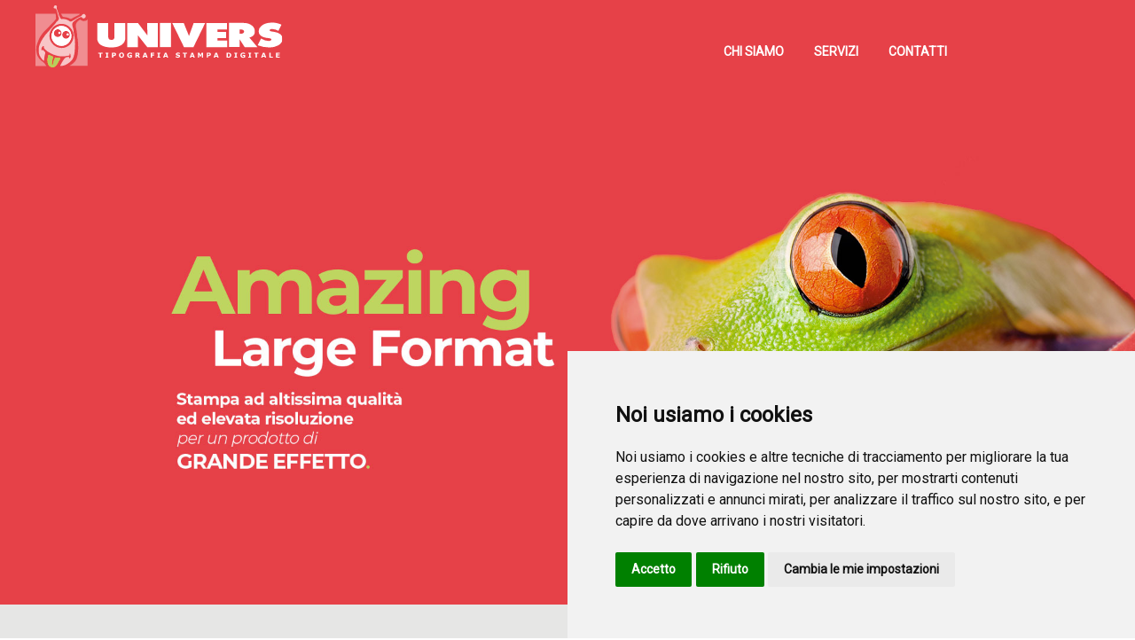

--- FILE ---
content_type: text/html; charset=UTF-8
request_url: https://universpavia.it/
body_size: 4486
content:
<!doctype html>
<html lang="it">
	<head>
		<title>Univers: comunicazione, stampe grandi formati, grafica, tipografia a Pavia</title>
		<meta charset="utf-8">
		<meta http-equiv="X-UA-Compatible" content="IE=edge">
		<meta name="description" content="Univers, servizi di Comunicazione, Stampa, Grafica e Articoli Promozionali a Pavia">
		<meta name="viewport" content="width=device-width, initial-scale=1">
		<link rel="shortcut icon" href="favicon.ico">
		<link rel="stylesheet" href="css/bootstrap.min.css">
		<link rel="stylesheet" href="css/home_header.css">
		<link rel="stylesheet" href="css/home_services.css">
		<link rel="stylesheet" href="css/home_editore.css">
		<link rel="stylesheet" href="css/home_customers.css">
		<link rel="stylesheet" href="css/home_offers.css">
		<link rel="stylesheet" href="css/home_contatti.css">
		<link rel="stylesheet" href="css/home_about.css">
		<link rel="stylesheet" href="css/home_intro.css?1768790436">
		<link rel="stylesheet" href="css/fonts.css">
		<link rel="stylesheet" href="css/main.css?1768790436">
		<link rel="stylesheet" href="css/chi-siamo.css">
		<link rel="stylesheet" href="css/contatti.css">
		<link rel="stylesheet" href="css/servizi.css">
		<script type="text/javascript" src="js/vendor/jquery-1.12.4.min.js"></script>
		<script type="text/javascript" src="js/compressed.js"></script>
		<script type="text/javascript" src="js/main.js?1768790436"></script>
		<!-- Meta Pixel Code -->
		<script>
		!function(f,b,e,v,n,t,s)
		{if(f.fbq)return;n=f.fbq=function(){n.callMethod?
		n.callMethod.apply(n,arguments):n.queue.push(arguments)};
		if(!f._fbq)f._fbq=n;n.push=n;n.loaded=!0;n.version='2.0';
		n.queue=[];t=b.createElement(e);t.async=!0;
		t.src=v;s=b.getElementsByTagName(e)[0];
		s.parentNode.insertBefore(t,s)}(window, document,'script',
		'https://connect.facebook.net/en_US/fbevents.js');
		fbq('init', '1032297330713642');
		fbq('track', 'PageView');
		</script>
		<noscript><img height="1" width="1" style="display:none"
		src="https://www.facebook.com/tr?id=1032297330713642&ev=PageView&noscript=1"
		/></noscript>
		<!-- End Meta Pixel Code -->
	</head>


<body class="home">

	<div class="preloader">
		<div class="preloader_image"></div>
	</div>

	<div id="canvas">
		<div id="box_wrapper">
			<!-- header -->
			<header class="page_header" >
<div class="container-fluid">
	<div class="row">
		<div class="col-sm-12">
			<div class="header_left_logo">
				<a href="./" class="logo"><img id="logo" src="svg/logo-1.svg" alt=""></a>
			</div>
			<div class="header_mainmenu">
				<ul class="mainmenu nav">
					<li >
						<a href="chi-siamo.php"><span>Chi siamo</span></a>
					</li>
					<li >
						<a href="index.php#services"><span>Servizi</span></a>
					</li>
					<li >
						<a href="contattaci.php"><span>Contatti</span></a>
					</li>
					<!-- <li class="fsc">
						<img src="img/FSC.png?1768790436">
					</li> -->
				</ul>
			</div>
		</div>
	</div>
</div>
</header>
			<section class="intro_section">
				<div class="flexslider" data-dots="false" data-nav="true">
					<ul class="slides">
						<li class="slide slide-1" data-slide="1" data-color="#e64148" style="background-image: url(images/home-1.jpg);"></li>
						<li class="slide slide-2" data-slide="2" data-color="#523782" style="background-image: url(images/home-2.jpg);"></li>
						<li class="slide slide-3" data-slide="3" data-color="#8ec9eb" style="background-image: url(images/home-3.jpg);"></li>
						<!-- <li class="slide slide-4" data-slide="4" data-color="#05194e" style="background-image: url(images/home-4.jpg);"></li> -->
					</ul>
				</div>
			</section>

			<section id="services">
				<div class="container">
					<div class="row flex-wrap v-center">
						<div class="col-xs-12 col-md-12"><span class="above_heading">I nostri servizi</span>
							<h2 class="section_header"><p>Affianchiamo i nostri clienti</p><p>dalla progettazione all'esecuzione.</p></h2>
							<h3 class="section_sub_header">Vogliamo essere un partner affidabile ed attento a generare valore e soddisfazione nelle piccole e grandi commesse. </h3>
							<div class="toppadding_25"></div>
							<div class="services-icons">
																<div class="col-md-4 col-xs-6">
									<a href="servizi.php?q=stampa-grandi-formati">
										<h5>Stampa grandi formati</h5>
										<div class="filter" style="background-color:#dc428a;"></div>
                            			<img src="https://universadmin.it/uploads/servizi_stampa-grandi-formati-small.jpg" alt="">
									</a>
                        		</div>
																<div class="col-md-4 col-xs-6">
									<a href="servizi.php?q=progettazione-grafica">
										<h5>Soluzioni grafiche su misura

</h5>
										<div class="filter" style="background-color:#c0d560;"></div>
                            			<img src="https://universadmin.it/uploads/servizi_progettazione-grafica_small.jpg" alt="">
									</a>
                        		</div>
																<div class="col-md-4 col-xs-6">
									<a href="servizi.php?q=stampa-offset-digitale">
										<h5>Stampa offset e digitale

</h5>
										<div class="filter" style="background-color:#49d8ff;"></div>
                            			<img src="https://universadmin.it/uploads/servizi_stampa-offset-digitale-small.jpg" alt="">
									</a>
                        		</div>
																<div class="col-md-4 col-xs-6">
									<a href="servizi.php?q=abbigliamento-personalizzato">
										<h5>Abbigliamento personalizzato</h5>
										<div class="filter" style="background-color:#e8df42;"></div>
                            			<img src="https://universadmin.it/uploads/servizi_abbigliamento-personalizzato-small.jpg" alt="">
									</a>
                        		</div>
																<div class="col-md-4 col-xs-6">
									<a href="servizi.php?q=cartellonistica-allestimenti">
										<h5>Cartellonistica e allestimenti</h5>
										<div class="filter" style="background-color:#e64348;"></div>
                            			<img src="https://universadmin.it/uploads/servizi_cartellonistica-allestimenti_small.jpg" alt="">
									</a>
                        		</div>
																<div class="col-md-4 col-xs-6">
									<a href="servizi.php?q=articoli-promozionali">
										<h5>Articoli promozionali</h5>
										<div class="filter" style="background-color:#29bfb6;"></div>
                            			<img src="https://universadmin.it/uploads/servizi_articoli-promozionali_small.jpg" alt="">
									</a>
                        		</div>
															</div>
						</div>
					</div>
				</div>
			</section>

			<section id="about">
				<div class="container">
					<div class="row">
						<div class="col-xs-12 col-md-8 left">
							<img src="images/about/4.jpeg" alt="" class="cover-image">
						</div>
						<div class="col-xs-12 col-md-4 right">
							<span class="above_heading">Mission</span>
							<h2 class="section_header">Univers è il leader in diversi formati di stampa</h2>
							<p>Sul mercato dal 1986, sempre al passo con l’evoluzione tecnologica offriamo un servizio di qualità diversificando dalla stampa digitale e offset alla stampa serigrafica e sublimatica, sino alla stampa diretta su tessuti e oggetti. Il servizio al cliente, la celerità, la cortesia unite all’innovazione tecnologica sono la nostra missione.</p>
							<div class="toppadding_10 visible-md visible-lg"></div>
							<p> <a href="chi-siamo.php" class="read-more">Scopri di più <img src="images/readme-arrow.png"></a> </p>
						</div>
					</div>
				</div>
			</section>

			<section id="offers" style="display:none;">
				<div class="container">
					<span class="above_heading">Prezzi promo</span>
					<h2 class="section_header">Ti aiuteremo ad essere<br>più <span>professionale<span></h2>
					<div class="teaser-holder">
												<div class="teaser ">
														<div class="triangle"></div>
							<h3 class="offer-title">LOCANDINE</h3>
							<ul>
								<li>100 locandine 32*45<br />
4+0 colori</li>
																<li class="price"><span class="euro">€</span> 60,00 <span class="iva">+ iva</span></li>
																<li class="info-extra">*file fornito **esecuzione in 24 ore ***consegna rapida inclusa</li>
							</ul>
							<!-- <a href="javascript:void(0);" class="read-more">Scopri di più <img src="images/readme-arrow.png"></a> -->
						</div>
												<div class="teaser teaser-up">
														<img src="images/star.png" class="star" />
														<div class="triangle"></div>
							<h3 class="offer-title">VOLANTINI</h3>
							<ul>
								<li>1000 volantini 15x21<br />
4+4 colori<br />
Carta patinata opaca 150g</li>
																<li class="price"><span class="euro">€</span> 130,00 <span class="iva">+ iva</span></li>
																<li class="info-extra">*file fornito **esecuzione in 24 ore ***consegna rapida inclusa</li>
							</ul>
							<!-- <a href="javascript:void(0);" class="read-more">Scopri di più <img src="images/readme-arrow.png"></a> -->
						</div>
												<div class="teaser ">
														<div class="triangle"></div>
							<h3 class="offer-title">Stampa grandi formati</h3>
							<ul>
								<li>STAMPA:<br />
Plotter con tecnologia latex, rispettosa dell’ambiente e certificata. Stampiamo su pvc adesivo,tele pittoriche, banner, roll up, materiali per allestimenti fieristici, ed elementi di interior design. Le nostre attrezzature ci consento di stampare grandi formati senza saldature con una risoluzione da 300 a 1200 dpi garantendo rispondenza di colori e di immagini. Offriamo un servizio flessibile: dalla sola stampa alla progettazione grafica del file per arrivare alla lavorazione post-stampa di saldatura ed occhiellatura.<br />
<br />
COPIE:<br />
Riproduzione di disegni, piantine e mappe.</li>
																<li class="info-extra"></li>
							</ul>
							<!-- <a href="javascript:void(0);" class="read-more">Scopri di più <img src="images/readme-arrow.png"></a> -->
						</div>
											</div>
				</div>
			</section>

			<section id="editore">
				<div class="container">
					<div class="row">
						<div class="col-md-5 col-xs-12 left">
							<img src="images/editoria-book.png" alt="">
						</div>
						<div class="col-md-7 col-xs-12 right">
							<span class="above_heading">Servizi Editoriali</span>
							<h1 class="section_header">Pubblica i tuoi libri con</h1>
							<h2 class="section_header">Univers Edizioni</h2>
							<h3 class="section_header">Un ciclo produttivo completo.</h3>
							<ul>
								<li><a href="https://editorepavia.it/">Edizioni</a></li>
								<li><a href="https://editorepavia.it//editoria-on-demand.php">Editoria on Demand</a></li>
								<li><a href="https://editorepavia.it/stampa-istituzionale.php">Stampa Istituzionale</a></li>
							</ul>
						</div>
					</div>
				</div>
			</section>

			<section id="customers">
				<div class="container">
					<div class="row flex-wrap v-center">
						<div class="col-xs-12 col-md-12">
							<span class="above_heading">Clienti</span>
							<h2 class="section_header">Alcune nostre <span>collaborazioni</span></h2>
							<div class="row grid">
																<div class="col-xs-6 col-md-3">
									<img src="images/partners/partner1.jpg" alt="">
								</div>
																<div class="col-xs-6 col-md-3">
									<img src="images/partners/partner2.jpg" alt="">
								</div>
																<div class="col-xs-6 col-md-3">
									<img src="images/partners/partner3.jpg" alt="">
								</div>
																<div class="col-xs-6 col-md-3">
									<img src="images/partners/partner4.jpg" alt="">
								</div>
																<div class="col-xs-6 col-md-3">
									<img src="images/partners/partner5.jpg" alt="">
								</div>
																<div class="col-xs-6 col-md-3">
									<img src="images/partners/partner6.jpg" alt="">
								</div>
																<div class="col-xs-6 col-md-3">
									<img src="images/partners/partner7.jpg" alt="">
								</div>
																<div class="col-xs-6 col-md-3">
									<img src="images/partners/partner8.jpg" alt="">
								</div>
																<div class="col-xs-6 col-md-3">
									<img src="images/partners/partner9.jpg" alt="">
								</div>
																<div class="col-xs-6 col-md-3">
									<img src="images/partners/partner10.jpg" alt="">
								</div>
																<div class="col-xs-6 col-md-3">
									<img src="images/partners/partner11.jpg" alt="">
								</div>
																<div class="col-xs-6 col-md-3">
									<img src="images/partners/partner12.jpg" alt="">
								</div>
																<div class="col-xs-6 col-md-3">
									<img src="images/partners/partner13.jpg" alt="">
								</div>
																<div class="col-xs-6 col-md-3">
									<img src="images/partners/partner14.jpg" alt="">
								</div>
																<div class="col-xs-6 col-md-3">
									<img src="images/partners/partner15.jpg" alt="">
								</div>
																<div class="col-xs-6 col-md-3">
									<img src="images/partners/partner16.jpg" alt="">
								</div>
																<div class="col-xs-6 col-md-3">
									<img src="images/partners/partner17.jpg" alt="">
								</div>
																<div class="col-xs-6 col-md-3">
									<img src="images/partners/partner18.jpg" alt="">
								</div>
																<div class="col-xs-6 col-md-3">
									<img src="images/partners/partner19.jpg" alt="">
								</div>
																<div class="col-xs-6 col-md-3">
									<img src="images/partners/partner20.jpg" alt="">
								</div>
																<div class="col-xs-6 col-md-3">
									<img src="images/partners/partner21.jpg" alt="">
								</div>
																<div class="col-xs-6 col-md-3">
									<img src="images/partners/partner22.jpg" alt="">
								</div>
															</div>
						</div>
					</div>
				</div>
			</section>

			<section id="contact" class="parallax">
				<div class="container">
					<div class="row">
						<div class="col-xs-12 col-md-7 col-lg-6">
							<span class="above_heading">Richiedi un preventivo</span>
							<h2 class="section_header">Contattaci</h2>
							<form class="contact-form" method="post" action="./">
								<div class="row columns_margin_bottom_20">
									<div class="col-xs-12 col-sm-6">
										<div class="form-group"> <input type="text" aria-required="true" size="30" value="" name="name" id="name" class="form-control" placeholder="Nome"> </div>
									</div>
									<div class="col-xs-12 col-sm-6">
										<div class="form-group"> <input type="email" aria-required="true" size="30" value="" name="email" id="email" class="form-control" placeholder="Email"> </div>
									</div>
									<div class="col-xs-12">
										<div class="form-group"> <input type="text" name="subject" id="subject" class="form-control" placeholder="In cosa sei interessato?"> </div>
									</div>
									<div class="col-xs-12">
										<div class="form-group"> <textarea aria-required="true" rows="3" cols="45" name="message" id="message" class="form-control" placeholder="Inserisci qui la tua richiesta"></textarea> </div>
									</div>
									<div class="col-xs-12">
										<div class="contact-form-submit"> <button type="submit" id="contact_form_submit" name="contact_submit" class="theme_button color1 margin_0">Invia una richiesta</button> </div>
									</div>
								</div>
							</form>
						</div>
					</div>
				</div>
			</section>

			<footer class="page_footer">
	<div class="container">
		<div class="row">
			<div class="col-xs-12 col-sm-4">
				<div class="teaser text-center">
					<div class="teaser_icon size_big highlight3"> <img src="images/clr-phone-call-3.png" alt=""> </div>
					<p> <span class="small-text highlight3">chiamaci</span><br> <span class="big">0382 539433</span> </p>
				</div>
			</div>
			<div class="col-xs-12 col-sm-4">
				<div class="teaser text-center">
					<div class="teaser_icon size_big highlight8"> <img src="images/clr-mail-5.png" alt=""> </div>
					<p> <span class="small-text highlight8">scrivici</span><br> <span class="big"><a href="mailto:info@universpavia.it">info@universpavia.it</a></span> </p>
				</div>
			</div>
			<div class="col-xs-12 col-sm-4">
				<div class="teaser text-center">
					<div class="teaser_icon size_big highlight9"> <img src="images/clr-clock-5.png" alt=""> </div>
					<p>
						<span class="small-text highlight9">5 giorni a settimana</span>
						<br>
						<span class="timetable">8:30 - 12:30</span>
						<br>
						<span class="timetable">14:00 - 17:30</span>
					</p>
				</div>
			</div>
		</div>
	</div>
</footer>
<section class="page_copyright">
	<div class="container">
		<div class="row">
			<div class="col-xs-12 text-center">
				<p clas="bottommargin_20">
					<a href="./" class="logo">
						<img id="logo" src="images/logo-4.png" alt="">
					</a>
				</p>
				<p class="page_social bottommargin_20"> 
					<a href="https://www.facebook.com/StudioGraficoUniversPavia/" class="social-icon light-bg-icon color-icon rounded-icon socicon-facebook" target="_blank"></a>
					<a href="https://www.instagram.com/univers_pavia/" class="social-icon light-bg-icon color-icon rounded-icon socicon-instagram" target="_blank"></a> 
				<p class="small-text">&copy; Copyright 2026 All Rights Reserved</p>
				<p class="small-text">
                    <a href="terms.php" target="_blank">Terms of Use</a>
                </p>
                <p class="small-text">
                    <a href="privacy.php" target="_blank">Privacy</a>
                </p>
                <p class="small-text"x>
                    <a href="cookie.php" target="_blank">Cookie</a>
                </p>
			</div>
		</div>
	</div>
</section>
<!-- Cookie Consent by FreePrivacyPolicy.com https://www.FreePrivacyPolicy.com -->
<script type="text/javascript" src="//www.freeprivacypolicy.com/public/cookie-consent/4.0.0/cookie-consent.js" charset="UTF-8"></script>
<script type="text/javascript" charset="UTF-8">
document.addEventListener('DOMContentLoaded', function () {
cookieconsent.run({"notice_banner_type":"simple","consent_type":"express","palette":"light","language":"it","page_load_consent_levels":["strictly-necessary"],"notice_banner_reject_button_hide":false,"preferences_center_close_button_hide":false,"page_refresh_confirmation_buttons":false,"website_name":"https://www.universpavia.it/","website_privacy_policy_url":"https://www.universpavia.it/privacy.php"});
});
</script>
<!-- End Cookie Consent by FreePrivacyPolicy.com https://www.FreePrivacyPolicy.com -->		</div>
		<!-- eof #box_wrapper -->
	</div>
	<!-- eof #canvas -->

	</body>
</html>

--- FILE ---
content_type: text/css
request_url: https://universpavia.it/css/home_header.css
body_size: 505
content:
body.home .page_header {
  background-color: #e64148;
}
body.contatti .page_header {
  background-color: #fa4449;
}
.page_header {
  top: 0;
  left: 0;
  right: 0;
  position: relative;
  z-index: 1000;
  margin: 0;
  padding: 0;
  height: auto;
}
.page_header.sticky {
  position: fixed;
}
.header_left_logo {
  white-space: nowrap;
  overflow: visible;
}
.header_mainmenu {
  overflow: visible;
  padding: 0 15px;
}
.header_mainmenu:last-child {
  padding-right: 0;
}
@media (min-width: 768px) {
}

/* nav and tabs */
.nav {
  position: absolute;
  right: 14%;
  bottom: 0px;
  list-style: none;
}
.nav li {
  display: inline-block;
}
.nav > li > a {
  color: white;
  font-family: "Roboto", sans-serif;
  font-size: 14px;
  text-transform: uppercase;
  display: inline-block;
  padding: 10px 15px;
  font-weight: bold;
}
.nav > li > a:hover,
.nav > li > a:focus {
  background-color: transparent;
}
@media (max-width: 801px) {
  .nav {
    right: 10%;
  }
  .nav > li > a {
    font-size: 12px;
    padding: 0px 10px;
  }
}
@media (max-width: 576px) {
  .nav {
    right: 5%;
  }
  .nav > li > a {
    font-size: 9px;
    padding: 0px 1px;
  }
}


--- FILE ---
content_type: text/css
request_url: https://universpavia.it/css/home_services.css
body_size: 634
content:
#services {
  background-color: #e6e6e5;
  padding-top: 100px;
  padding-bottom: 100px;
}
#services .above_heading {
  display: block;
  font-size: 12px;
  font-weight: 700;
  letter-spacing: 0.2em;
  line-height: 1em;
  width: 200px;
  text-align: center;
  margin: auto;
  text-transform: uppercase;
  color: #fa0335;
}
#services h2.section_header {
  margin-bottom: 0.4em;
  font-size: 50px;
  position: relative;
  word-wrap: break-word;
  font-weight: 900;
  line-height: 1em;
}
#services h2.section_header p {
  text-align: center;
  font-weight: normal;
  margin-bottom: 0.1em;
}
#services h2.section_header p:first-child {
  text-transform: uppercase;
  font-weight: 900;
}
#services h3.section_sub_header {
  font-size: 12px;
  position: relative;
  font-weight: normal;
  max-width: 75%;
  text-align: center;
  margin: auto;
}
#services .services-icons > div {
  margin-bottom: 50px;
}
#services .services-icons > div:last-child {
  margin-bottom: 0px;
}
#services .services-icons a {
  display: block;
  height: 100%;
  display: flex;
  align-items: center; /* Vertical */
  justify-content: center; /* Horizontal */
  position: relative;
}
#services .services-icons .filter {
  position: absolute;
  content: "";
  display: none;
  z-index: 99;
  opacity: 0.7;
  width: 90%;
  height: 97%;
  border: 1px solid #fff;
  background-color: transparent;
}
#services .services-icons h5 {
  display: none;
  text-align: center;
  position: absolute;
  text-transform: uppercase;
  padding: 0px;
  width: 90%;
  color: white;
  z-index: 100;
}

@media (max-width: 991px) {
  #services h2.section_header {
    font-size: 40px;
  }
  #services h3.section_sub_header {
    max-width: 100%;
  }
}

@media (max-width: 768px) {
  #services {
    padding-top: 80px;
    padding-bottom: 80px;
  }
  #services h2.section_header {
    font-size: 26px;
  }
}

@media (max-width: 576px) {
  #services {
    padding-top: 50px;
    padding-bottom: 50px;
  }
  #services h2.section_header {
    font-size: 18px;
  }
}


--- FILE ---
content_type: text/css
request_url: https://universpavia.it/css/home_editore.css
body_size: 558
content:
#editore {
  background-image: url("../images/editoria.jpg");
  background-position: center center;
  background-size: cover;
}
#editore .container {
  padding: 150px 0px;
}
#editore .left {
  text-align: right;
}
#editore .left img {
  width: 80%;
  margin: auto;
}
#editore .above_heading {
  text-align: left;
  margin: 0px;
}
#editore h1.section_header {
  margin-bottom: 0.4em;
  font-size: 32px;
  position: relative;
  word-wrap: break-word;
  line-height: 1em;
  text-align: left;
  font-weight: normal;
}
#editore h2.section_header {
  text-align: left;
  font-weight: 900;
  font-size: 50px;
  color: #fa0335;
  margin-top: 0px;
  margin-bottom: 0.1em;
}
#editore h3.section_header {
  text-align: left;
  font-weight: normal;
  font-size: 14px;
}
#editore ul {
  list-style: none;
  padding: 10px 0px 0px 0px;
}
#editore ul li {
  display: inline-block;
  padding: 0px 10px 0px 0px;
}
#editore ul li a {
  border: 1px solid #fa0335;
  padding: 5px;
  color: #fa0335;
  font-size: 12px;
}
#editore ul li a:hover {
  background-color: #fa0335;
  color: white;
}

@media (max-width: 991px) {
  #editore .above_heading {
    text-align: center !important;
    margin: auto;
  }
  #editore .section_header {
    text-align: center !important;
  }
  #editore h1.section_header {
    font-size: 26px;
  }
  #editore .left {
    text-align: center;
  }
  #editore .left img {
    width: 50%;
    margin: auto;
  }
  #editore ul {
    text-align: center;
  }
}

/* @media (max-width: 801px) {
  #editore h1.section_header {
    font-size: 40px;
  }
  #editore h1.section_sub_header {
    max-width: 100%;
  }
}

@media (max-width: 768px) {
  #editore h1.section_header {
    font-size: 18px;
  }
}

@media (max-width: 576px) {
  #editore h1.section_header {
    font-size: 16px;
  }
} */


--- FILE ---
content_type: text/css
request_url: https://universpavia.it/css/home_customers.css
body_size: 521
content:
#customers {
  background-color: #ffffff;
  padding-top: 100px;
  padding-bottom: 100px;
}
#customers .above_heading {
  display: block;
  font-size: 12px;
  font-weight: 700;
  letter-spacing: 0.2em;
  line-height: 1em;
  width: 200px;
  text-align: center;
  margin: auto;
  text-transform: uppercase;
  color: #fa0335;
}

#customers h2.section_header {
  margin: 1em 0px 1.2em 0px;
  font-size: 42px;
  position: relative;
  word-wrap: break-word;
  line-height: 1em;
  text-align: center;
  font-weight: normal;
}

#customers h2.section_header span {
  text-transform: uppercase;
  font-size: 45px;
  font-weight: 900;
}

#customers .grid > div {
  border-bottom: 1px solid #ededed;
  border-right: 1px solid #ededed;
}
#customers .grid > div:nth-child(4n) {
  border-right: 0px;
}
#customers .grid > div:nth-last-child(-n + 4) {
  border-bottom: 0px;
}
/*
f(n) = -n+3
f(1) = -1+3 = 2 <- first row from the bottom
f(2) = -2+3 = 1 <- second row from the bottom
f(3) = -3+3 = 0 <- third row from the bottom
*/

@media (max-width: 992px) {
  #customers .grid > div:nth-child(2n) {
    border-right: 0px;
  }
}

@media (max-width: 801px) {
  #customers h2.section_header {
    margin: 1em 0px 1em 0px;
  }
}

@media (max-width: 576px) {
  #customers h2.section_header {
    font-size: 22px;
  }

  #customers h2.section_header span {
    font-size: 25px;
  }
}


--- FILE ---
content_type: text/css
request_url: https://universpavia.it/css/home_offers.css
body_size: 882
content:
#offers {
  background-color: #e34168;
  padding-top: 100px;
  padding-bottom: 100px;
}

#offers .above_heading {
  color: #ebe163;
}

#offers h2.section_header {
  margin-bottom: 0.4em;
  font-size: 50px;
  position: relative;
  word-wrap: break-word;
  font-weight: 900;
  line-height: 1em;
  text-align: center;
  font-weight: normal;
  margin-bottom: 0.1em;
  color: white;
}

#offers h2.section_header span {
  text-transform: uppercase;
  font-weight: 900;
}

#offers .teaser-holder {
  width: 100%;
  margin: 70px auto;
}

#offers .teaser-holder::after {
  content: "";
  display: block;
  clear: both;
}

#offers .teaser-holder .teaser {
  position: relative;
  margin-top: 25px;
  padding: 30px 20px 10px 20px;
  background-color: #ededed;
  float: left;
  border: 1px solid #ededed;
  height: 300px;
  width: 32%;
}
#offers .teaser-holder .star,
#offers .teaser-holder .triangle {
  display: none;
}
#offers .teaser-holder .teaser.center {
  margin-top: 0px;
  background-color: #ffffff;
  padding: 50px 20px 10px 20px;
  z-index: 100;
  border: 1px solid #ccc;
  box-shadow: 0 0 10px 0 rgba(0, 0, 0, 0.2);
  height: 350px;
  width: 35%;
  transition: 1s;
}

#offers .teaser-holder .teaser.center .star {
  width: 30px;
  height: 30px;
  position: absolute;
  top: 15px;
  left: 15px;
  z-index: 10;
  transition: 1s;
}

#offers .teaser-holder .teaser.center .triangle {
  transition: 1s;
  border-style: solid;
  width: 0px;
  height: 0px;
  line-height: 0px;
  border-color: #ebe163 transparent transparent;
  border-width: 100px 100px 0px 0px;
  position: absolute;
  top: 0px;
  left: 0px;
}

#offers .teaser-holder .teaser .offer-title {
  font-size: 18px;
  text-transform: uppercase;
  font-weight: bold;
  text-align: center;
  margin: 0px;
  padding: 0px 0px 20px 0px;
}

#offers .teaser-holder .teaser ul {
  list-style: none;
  padding: 0px;
  margin: 0px;
  text-align: center;
}

#offers .teaser-holder .teaser ul li {
  font-size: 12px;
  padding: 2px;
  margin: 0px;
  line-height: normal;
}

#offers .teaser-holder .teaser ul li.price {
  padding-top: 20px;
  font-weight: bold;
  font-size: 32px;
}

#offers .teaser-holder .teaser ul li.price .euro {
  font-size: 25px;
}

#offers .teaser-holder .teaser ul li.price .iva {
  font-size: 18px;
  font-weight: normal;
}

#offers .teaser-holder .teaser ul li.info-extra {
  font-size: 9px;
  padding-top: 20px;
}

#offers .teaser .read-more {
  border: 1px solid #cccccc;
  padding: 0px;
  color: #333;
  text-align: center;
  text-transform: uppercase;
  font-size: 12px;
  margin: auto;
  display: block;
  margin: 20px auto 0px auto;
  max-width: 120px;
}

#offers .read-more img {
  width: 20px;
  padding: 3px 5px 5px 5px;
  margin-left: 2px;
}

#offers .read-more:hover {
  border: 1px solid #fa4073;
  color: #fff;
}

@media (max-width: 801px) {
  #offers .teaser-holder .teaser-holder {
    width: 100%;
    margin: 40px auto;
  }
  #offers .teaser-holder .teaser,
  #offers .teaser-holder .teaser.center {
    float: none !important;
    width: 80%;
    margin: auto;
  }
}
@media (max-width: 576px) {
  #offers h2.section_header {
    font-size: 26px;
  }
  #offers .teaser-holder .teaser {
    width: 100%;
  }
  #offers .teaser-holder .teaser.center {
    width: 100%;
  }
}


--- FILE ---
content_type: text/css
request_url: https://universpavia.it/css/home_contatti.css
body_size: 525
content:
#contact {
  background-image: url(../images/contatti_background.jpg);
  background-position: right center;
  background-repeat: no-repeat;
  padding: 0px;
  background-size: cover;
}
#contact .container {
  padding-top: 100px;
  padding-bottom: 100px;
}
h2.section_header {
  margin-bottom: 0.8em;
  font-size: 30px;
  position: relative;
  word-wrap: break-word;
  font-weight: 900;
  line-height: 1em;
}
#contact .above_heading {
  text-align: left;
  width: auto;
}
#contact h2.section_header {
  margin-bottom: 0.4em;
  font-size: 50px;
  position: relative;
  word-wrap: break-word;
  font-weight: 900;
  line-height: 1em;
}
#contact_form_submit {
  color: #222222;
  background-image: linear-gradient(#ff4073, #ff4073);
  outline: none;
  margin: 0px;
  position: relative;
  font-size: 14px;
  text-transform: uppercase;
  font-weight: 500;
  padding: 5px;
  letter-spacing: 0.2em;
  line-height: 30px;
  display: inline-block;
  vertical-align: top;
  text-align: center;
  color: #ffffff;
  border: 1px solid #ffffff;
  border-radius: 0;
}

@media (max-width: 801px) {
  #contact h2.section_header {
    color: white;
  }
  /* #contact {
    background-position: left bottom;
    background-size: 200%;
  } */
}
@media (max-width: 576px) {
  /* #contact {
    background-size: 400%;
  } */
}


--- FILE ---
content_type: text/css
request_url: https://universpavia.it/css/home_about.css
body_size: 136
content:
#about {
  padding-top: 100px;
  padding-bottom: 100px;
  background-color: white;
}
#about .above_heading {
  text-align: left;
  width: auto;
  margin: 0px;
}


--- FILE ---
content_type: text/css
request_url: https://universpavia.it/css/home_intro.css?1768790436
body_size: 646
content:
/* FlexSlider */
.flexslider {
  margin: 0;
  padding: 0;
}

.flexslider .slides>li {
  display: none;
  -webkit-backface-visibility: hidden;
}

/* Hide the slides before the JS is loaded. Avoids image jumping */
.flexslider .slides img {
  width: 100%;
  display: block;
}

/* Clearfix for the .slides element */
.slides:after {
  content: "\0020";
  display: block;
  clear: both;
  visibility: hidden;
  line-height: 0;
  height: 0;
}

.flexslider .slides>li {
  position: relative;
}

.flexslider {
  margin: 0 0;
  position: relative;
  zoom: 1;
}

.flexslider .slides {
  zoom: 1;
  z-index: 1;
}

.slides {
  margin: 0;
  padding: 0px;
  list-style: none;
}

.slides .slide {
  background-size: cover;
  background-position: center center;
  padding: 400px;
  background-repeat: no-repeat;
}

.slides .slide-4 {
  background-size: contain;
  background-position: bottom !important;
}

@media (max-width: 1400px) {
  .slides .slide {
    padding: 300px;
  }
}

@media (max-width: 1200px) {
  .slides .slide {
    padding: 250px;
  }
}

@media (max-width: 801px) {
  .slides .slide {
    padding: 200px;
  }
}

@media (max-width: 576px) {
  .slides .slide {
    padding: 150px;
    background-position: center;
  }
}

@media (max-width: 414px) {
  .slides .slide {
    /* padding: 220px 0px 220px 0px;
    background-position: 15% center; */
    padding: 125px;
    background-position: center;
  }
}

@media (max-width: 375px) {
  .slides .slide {
    padding: 130px;
    background-position: 35%;
  }
}

/*
ANIMATIONS
*/
/* .page_header {
  background-color: #e64148;
} */
.changeColor1 {
  animation: fadeColor1 1s;
}

.changeColor2 {
  animation: fadeColor2 1s;
}

.changeColor3 {
  animation: fadeColor3 1s;
}

@-webkit-keyframes fadeColor1 {
  0% {
    background-color: #e64148;
  }

  100% {
    background-color: #523782;
  }
}

@-webkit-keyframes fadeColor2 {
  0% {
    background-color: #523782;
  }

  100% {
    background-color: #8ec9eb;
  }
}

@-webkit-keyframes fadeColor3 {
  0% {
    background-color: #8ec9eb;
  }

  100% {
    background-color: #e64148;
  }
}

--- FILE ---
content_type: text/css
request_url: https://universpavia.it/css/main.css?1768790436
body_size: 3003
content:
@import url("https://fonts.googleapis.com/css2?family=Roboto&display=swap");
@import url("https://fonts.googleapis.com/css2?family=Montserrat:ital,wght@0,400;0,700;1,500&display=swap");

/* forms */
input[type="text"],
input[type="email"],
textarea,
.form-control {
  height: 60px;
  box-shadow: none;
  color: #222222;
  padding: 11px 11px 11px;
  font-size: 16px;
  line-height: 36px;
  border: 1px solid #fa4073;
  background-color: #f2f2f2;
  border-radius: 0;
  -webkit-appearance: none;
}

@media (min-width: 1200px) {

  input[type="text"],
  input[type="email"],
  textarea,
  .form-control {
    height: 80px;
    padding: 21px 40px 23px;
  }
}

.form-group {
  position: relative;
  margin-bottom: 10px;
}

/* select styling */

.form-control:focus {
  border-color: #808080;
  box-shadow: none;
}

.form-control:-moz-placeholder {
  color: #b2b2b2;
  font-size: 14px;
  font-weight: 500;
  text-transform: uppercase;
}

.form-control::-moz-placeholder {
  color: #b2b2b2;
  font-size: 14px;
  font-weight: 500;
  text-transform: uppercase;
}

.form-control:-ms-input-placeholder {
  color: #b2b2b2;
  font-size: 14px;
  font-weight: 500;
  text-transform: uppercase;
}

.form-control::-webkit-input-placeholder {
  color: #b2b2b2;
  font-size: 14px;
  font-weight: 500;
  text-transform: uppercase;
}

@media (min-width: 400px) {
  .form-control:-moz-placeholder {
    letter-spacing: 0.2em;
  }

  .form-control::-moz-placeholder {
    letter-spacing: 0.2em;
  }

  .form-control:-ms-input-placeholder {
    letter-spacing: 0.2em;
  }

  .form-control::-webkit-input-placeholder {
    letter-spacing: 0.2em;
  }
}

.form-control:focus:-moz-placeholder {
  color: transparent;
}

.form-control:focus::-moz-placeholder {
  color: transparent;
}

.form-control:focus:-ms-input-placeholder {
  color: transparent;
}

.form-control:focus::-webkit-input-placeholder {
  color: transparent;
}

/* small in headings */
h1,
h2,
h3,
h5 {
  font-family: "Montserrat", sans-serif;
  font-weight: 700;
}

/*
** General Styles for HTML tags
*/
html {
  width: 100%;
  height: 100%;
  position: relative;
  overflow: visible;
  font-size: 18px;
}

::-moz-selection {
  color: #ffffff;
  background-color: #ff4073;
}

::selection {
  color: #ffffff;
  background-color: #ff4073;
}

::-moz-selection {
  color: #ffffff;
  background-color: #ff4073;
}

body {
  font-family: "Roboto", sans-serif;
  font-weight: 300;
  line-height: 1.75em;
  font-size: 16px;
  overflow-wrap: break-word;
  /* Better Font Rendering =========== */
  -webkit-font-smoothing: antialiased;
  -moz-osx-font-smoothing: grayscale;
}

h1,
h2,
h3,
h5 {
  line-height: 1em;
  margin-top: 1.5em;
  margin-bottom: 0.8em;
  font-weight: 800;
}

h1 {
  font-size: 44px;
}

h2 {
  font-size: 36px;
}

h3 {
  font-size: 30px;
}

h5 {
  font-size: 20px;
}

h5 {
  line-height: 1.25em;
}

@media (min-width: 1200px) {
  h1 {
    font-size: 50px;
  }

  h2 {
    font-size: 40px;
  }
}

h3:first-child {
  margin-top: 0;
}

h5:last-child {
  margin-bottom: 0;
}

p {
  margin-bottom: 20px;
}

p:last-child {
  margin-bottom: 0;
}

img {
  max-width: 100%;
  height: auto;
}

a {
  text-decoration: none;
  transition: all 0.2s ease-in-out 0s;
}

a:hover {
  color: #ff4073;
  text-decoration: none;
  transition: all 0.2s linear 0s;
}

input:focus,
button:focus,
textarea:focus,
a:focus {
  outline: medium none;
  text-decoration: none;
}

a:hover>img {
  opacity: 1;
}

input::-webkit-outer-spin-button,
input::-webkit-inner-spin-button {
  -webkit-appearance: none;
}

/*
** Styled Lists
*/
ul {
  padding-left: 30px;
  margin-bottom: 25px;
}

ul:last-child {
  margin-bottom: 0;
}

/*icons in headings, paragraphs and buttons*/

/* vertical alignmetn in columns */

@media screen and (min-width: 992px) {
  /* overlap featured person */
}

@media (min-width: 768px) {
  .container-fluid {
    padding-right: 20px;
    padding-left: 20px;
  }
}

@media (min-width: 1200px) {
  .container-fluid {
    padding-right: 40px;
    padding-left: 40px;
  }
}

@media (min-width: 1600px) {
  .container-fluid {
    padding-right: 80px;
    padding-left: 80px;
  }
}

@media (min-width: 1200px) {
  h2.section_header {
    font-size: 50px;
  }
}

.above_heading {
  display: block;
  font-size: 12px;
  font-weight: 700;
  letter-spacing: 0.2em;
  line-height: 1em;
  width: 200px;
  text-align: center;
  margin: auto;
  text-transform: uppercase;
  color: #fa0335;
}

/* START CONTATTI */

/* END CONTATTI */

.above_heading+.section_header {
  margin-top: 0.4em;
}

.read-more {
  border: 1px solid #fa4073;
  padding: 10px;
  color: #333;
  text-align: center;
  text-transform: uppercase;
  font-size: 12px;
}

.read-more img {
  width: 20px;
  padding: 3px 5px 5px 5px;
  margin-left: 2px;
}

.read-more:hover {
  background-color: #fa4073;
  color: #fff;
}

/*page preloader*/
.preloader {
  position: fixed;
  top: 0;
  left: 0;
  right: 0;
  bottom: 0;
  background: rgba(255, 255, 255, 0.99);
  z-index: 13000;
  height: 100%;
}

.preloader_image {
  width: 100px;
  height: 100px;
  position: absolute;
  left: 50%;
  top: 50%;
  background: url(../img/preloader.gif) no-repeat 50% 50% transparent;
  margin: -50px 0 0 -50px;
}

@media all and (-ms-high-contrast: none),
(-ms-high-contrast: active) {
  .preloader_image {
    background: url(../img/preloader.gif) no-repeat 50% 50% transparent;
  }
}

/* boxed layout */
#box_wrapper,
#canvas {
  overflow: hidden;
  position: relative;
}

.intro_section {
  clear: both;
  position: relative;
  background-color: #e64148;
  /* background-color: #e6e6e5; */
}

/* full height for 404 page */
#box_wrapper,
#canvas {
  min-height: 100vh;
}

#box_wrapper {
  display: -ms-flexbox;
  display: flex;
  -ms-flex-direction: column;
  flex-direction: column;
}

/*
**utilites
*/
/*
**Helper Utilites
*/
/* layout */

.big {
  font-size: 24px;
  font-weight: 200;
}

@media (min-width: 1200px) {
  .big {
    font-size: 30px;
  }
}

/* borders, colors and backgrouns */

.highlight3 {
  color: #87d636;
  border-color: #87d636;
}

.highlight8 {
  color: #fbe477;
  border-color: #fbe477;
}

.highlight9 {
  color: #00d4c9;
  border-color: #00d4c9;
}

.black {
  color: #141414;
  border-color: #141414;
}

.darklinks a {
  color: #222222;
}

.darklinks a:hover {
  color: #ff4073;
}

/*dividers, margins and paddings*/

.margin_0 {
  margin: 0 !important;
}

.bottommargin_20 {
  margin-bottom: 20px;
}

.toppadding_10 {
  padding-top: 10px;
}

.toppadding_25 {
  padding-top: 25px;
}

/*alignment*/

.small-text {
  font-size: 12px;
  font-weight: 500;
  text-transform: uppercase;
  line-height: 1.5em;
}

@media (min-width: 400px) {
  .small-text {
    letter-spacing: 0.2em;
  }
}

p.small-text {
  line-height: 26px;
}

.display-flex {
  display: -ms-flexbox;
  display: flex;
}

.v-center {
  -ms-flex-align: center;
  align-items: center;
}

.flex-wrap {
  display: -ms-flexbox;
  display: flex;
  -ms-flex-wrap: wrap;
  flex-wrap: wrap;
}

.flex-wrap:before,
.flex-wrap:after {
  display: none !important;
}

.v-center {
  -ms-flex-align: center;
  align-items: center;
}

/* media items - common side and vertical items */

/* side and vertical items paddings */

/* item meta */

/* item media links */

/*
** Header
*/

/* logo */
.logo {
  display: inline-block;
  word-break: break-word;
  position: relative;
  z-index: 2;
  padding: 6px 0;
}

.logo img {
  -webkit-backface-visibility: visible;
  backface-visibility: visible;
  max-height: 70px;
  height: 70px;
}

@media (max-width: 1200px) {
  .logo img {
    max-height: 60px;
    height: 60px;
  }
}

@media (max-width: 960px) {
  .logo img {
    max-height: 50px;
    height: 50px;
  }
}

@media (max-width: 768px) {
  .logo img {
    max-height: 45px;
    height: 45px;
  }
}

@media (max-width: 640px) {
  .logo img {
    max-height: 37px;
    height: 37px;
  }
}

.fsc img {
  max-height: 70px;
  height: 70px;
}

@media (max-width: 768px) {
  .fsc img {
    display: none;
  }
}

.cs .logo,
.cs .logo:hover {
  color: #ffffff;
}

/*
** Side Header
*/
/* side header layout */
body {
  position: relative;
  left: 0;
}

body:after {
  content: "";
  position: fixed;
  top: 0;
  left: 0;
  right: 0;
  bottom: 0;
  background-color: rgba(0, 0, 0, 0.5);
  z-index: 1001;
  visibility: hidden;
  opacity: 0;
}

body,
body:after {
  transition: all 0.6s ease-in-out;
}

body {
  transition-property: left, right;
}

.container {
  max-width: 100%;
}

/* side clickable menu styles */

/* sidebar scroll plugin */

/*
** Color Section - .cs
*/
.cs {
  background-color: #ff4073;
  color: #222222;
}

.cs.main_color7 {
  background-color: #453074;
}

.cs a {
  color: #ffffff;
}

.cs a:hover,
.cs a:active,
.cs a:focus {
  color: rgba(255, 255, 255, 0.5);
}

.cs .darklinks a {
  color: #ffffff;
}

.cs .darklinks a:hover {
  color: rgba(255, 255, 255, 0.5);
}

.cs .black {
  border-color: #ffffff;
  color: #ffffff;
}

.cs .highlight3 {
  color: #87d636;
}

.cs .highlight8 {
  color: #fbe477;
}

.cs .highlight9 {
  color: #00d4c9;
}

.cs [class*="socicon-"] {
  border-color: rgba(255, 255, 255, 0.5);
}

/* header section */
.page_header .header_left_logo {
  /* min-height: 60px; */
  display: -ms-flexbox;
  display: flex;
  -ms-flex-align: center;
  align-items: center;
}

@media (max-width: 499px) {
  .page_header .display-flex {
    -ms-flex-wrap: wrap;
    flex-wrap: wrap;
  }
}

/* title section (breadcrumbs) styles */

/* footer styles */
.page_footer {
  overflow: hidden;
  padding-top: 100px;
  padding-bottom: 50px;
  background-color: #453074;
  color: #ffffff;
}

.page_footer a {
  color: #ffffff;
}

.page_footer .container {
  max-width: 100%;
}

.page_footer .teaser {
  margin-bottom: 40px;
}

@media (min-width: 768px) and (max-width: 991px) {
  .page_footer .big {
    font-size: 20px;
  }
}

@media (min-width: 768px) {
  .page_footer .teaser {
    display: -ms-flexbox;
    display: flex;
    -ms-flex-direction: column;
    flex-direction: column;
    -ms-flex-align: center;
    align-items: center;
  }

  .page_footer .teaser_icon {
    -ms-flex-order: 2;
    order: 2;
    font-size: 1rem;
    margin-top: 20px;
  }

  .page_footer .teaser_icon+* {
    margin-top: 0;
  }

  .page_footer img[src*="clr-mail-5"] {
    transform: translateY(20%);
  }
}

.page_footer .teaser_icon img {
  max-width: 60px;
}

/* copyrights styles */
.page_copyright {
  font-size: 16px;
  letter-spacing: 0.2em;
  padding-top: 50px;
  padding-bottom: 50px;
  background-color: #ff4073;
  color: #fff;
}

.page_copyright a {
  color: #fff;
}

.contact-form-respond {
  padding: 10px;
  display: block;
  margin: 10px 0px;
}

.contact-form-respond .highlight {
  background-color: green;
  color: white;
}

/*
=== TERMS & PRIVACY
*/
#terms,
#privacy,
#cookie {
  margin: 3rem;
  padding: 3rem;
  font-family: "Roboto", sans-serif;
}

#terms h1,
#privacy h1,
#cookie h1 {
  color: var(--color-green);
  margin: 20px 0px;
  font-size: 32px;
  text-transform: uppercase;
}

#terms h2,
#privacy h2,
#cookie h2 {
  color: var(--color-green);
  margin: 20px 0px;
  font-size: 25px;
}

#terms h3,
#privacy h3,
#cookie h3 {
  font-size: 14px;
}

#terms p,
#privacy p,
#cookie p {
  font-size: 12px;
}

#terms li,
#privacy li,
#cookie li {
  font-size: 12px;
}

.timetable {
  font-size: 22px;
}

--- FILE ---
content_type: text/css
request_url: https://universpavia.it/css/chi-siamo.css
body_size: 1209
content:
/* START CHI-SIAMO */

body.about .cover {
  background-color: #fafd02;
}
body.about .cover .left {
  margin: 0px;
  background-size: cover;
  background-repeat: no-repeat;
  background-position: 0px 0px !important;
  background-image: url(../images/chi-siamo.jpg);
  padding: 100px;
  height: 600px;
}
body.about .cover .right {
  padding: 45px 80px 20px 40px;
}
body.about .left img {
  width: 100%;
}
body.about .page_header {
  background-color: #de4665;
}
body.about .above_heading {
  text-align: left;
  margin: 0px;
}
body.about h2.section_header {
  margin: 10px 0px 0px 0px;
  font-size: 40px;
  font-weight: normal;
}
body.about h3.section_sub_header {
  margin: 0px;
  font-size: 38px;
  font-weight: bold;
  text-transform: uppercase;
  color: #fa0335;
}
body.about .container {
  padding: 0px;
  width: 100%;
}
body.about .text p {
  padding: 0px;
  line-height: 25px;
  margin: 0px;
  font-size: 16px;
}
body.about .text ul li {
  padding: 0px;
  line-height: 30px;
  margin: 0px;
  font-size: 15px;
}
body.about #profile {
  padding: 50px 0px;
  display: none;
}
body.about #profile .above_heading {
  text-align: center;
  margin: auto;
}
body.about #profile h2.section_header {
  margin: 10px 0px 0px 0px;
  font-size: 60px;
  font-weight: normal;
  text-align: center;
}
body.about #profile h2.section_header span {
  font-weight: bold;
}
body.about #profile h3.section_sub_header {
  margin: 10px;
  font-size: 15px;
  font-weight: normal;
  text-transform: inherit;
  text-align: center;
  color: #000;
}
body.about #profile .container {
  padding: 50px;
}
body.about #profile .staff {
  padding: 0px 200px;
  margin-bottom: 40px;
}
body.about #profile .staff > div {
  max-height: 350px;
  overflow: hidden;
}
body.about #profile .staff > div .image-holder {
  height: 300px;
  overflow: hidden;
}
body.about #profile .staff > div h4 {
  font-weight: bold;
  color: #333;
  margin: 0px;
  font-size: 20px;
  padding: 5px 0px 0px 20px;
  text-align: left;
}
body.about #profile .staff > div h5 {
  font-weight: normal;
  color: #fa0335;
  margin: 0px;
  font-size: 14px;
  padding: 2px 0px 0px 20px;
  text-align: left;
}
body.about #vantaggi {
  padding: 80px 0px;
  margin: 0px;
  background-size: cover;
  background-position: center center;
  background-image: url(../images/vantaggi.jpg);
  height: 600px;
}
body.about #vantaggi .above_heading {
  text-align: center;
  margin: auto;
}
body.about #vantaggi h2.section_header {
  margin: 10px 0px 0px 0px;
  font-size: 50px;
  font-weight: normal;
  text-align: center;
}
body.about #vantaggi h3.section_sub_header {
  margin: 10px;
  font-size: 60px;
  font-weight: bold;
  text-transform: inherit;
  text-align: center;
  color: #000;
}
body.about #vantaggi .icons {
  padding: 0px 320px;
}

body.about #vantaggi .icons .icon-holder {
  width: 150px;
  height: 150px;
  margin: auto;
}

body.about #vantaggi .icons .circle {
  width: 100%;
  height: 100%;
  margin: auto;
  border: solid 2px #fff;
  box-shadow: 0px 0px 5px 5px rgb(0 0 0 / 20%);
  border-radius: 100px;
  display: flex;
  align-items: center; /* Vertical */
  justify-content: center; /* Horizontal */
}
body.about #vantaggi .icons .circle:hover {
  border: solid 2px rgb(222, 77, 121);
  background-color: white;
}
body.about #vantaggi .icons .text {
  text-align: center;
  margin: 10px 0px 0px 0px;
  text-transform: uppercase;
  font-weight: bold;
}

@media (max-width: 1400px) {
  body.about #vantaggi .icons {
    padding: 0px 300px;
  }
  body.about #vantaggi .icons .icon-holder {
    width: 120px;
    height: 120px;
    margin: auto;
  }
  body.about #vantaggi .icons .text {
    font-size: 14px;
  }
}
@media (max-width: 1200px) {
  body.about #vantaggi .icons .icon-holder {
    width: 100px;
    height: 100px;
    margin: auto;
  }
  body.about #vantaggi .icons {
    padding: 0px 180px;
  }
  body.about #profile .staff {
    padding: 0px 50px;
  }
  body.about #profile h2.section_header {
    font-size: 50px;
  }
  body.about #vantaggi .icons .text {
    font-size: 14px;
  }
  body.about #profile .staff > div h4 {
    font-size: 14px;
  }
  body.about #profile .staff > div h3 {
    font-size: 14px;
  }
}
@media (max-width: 992px) {
  body.about .cover .left {
    height: 400px;
  }
  .toppadding_25 {
    padding-top: 12px;
  }
  body.about #vantaggi .icons {
    padding: 0px 200px;
  }
  body.about #vantaggi .icons .icon-holder {
    margin: 20px auto;
  }
  body.about #profile .container {
    padding: 50px 50px 0px 50px;
  }
  body.about #profile .staff > div .image-holder {
    height: 230px;
  }
  body.about #profile h3.section_sub_header {
    font-size: 14px;
  }
  body.about #profile .staff {
    margin-bottom: 20px;
    padding: 0px 40px;
  }
  body.about #profile .staff > div h4 {
    font-size: 12px;
  }
  body.about #profile .staff > div h3 {
    font-size: 12px;
  }
  body.about #vantaggi .icons .text {
    font-size: 12px;
  }
}
@media (max-width: 801px) {
  body.about .cover .right {
    padding: 45px 40px 40px 40px;
  }
  body.about #vantaggi .icons .icon-holder {
    width: 80px;
    height: 80px;
    margin: 25px auto;
  }
  body.about #profile .staff {
    margin-bottom: 20px;
    padding: 0px 20px;
  }
  body.about #profile h2.section_header {
    font-size: 36px;
  }
  body.about #profile h3.section_sub_header {
    font-size: 12px;
  }
  body.about #profile .staff > div .image-holder {
    height: 190px;
  }
}
@media (max-width: 768px) {
  body.about #vantaggi h2.section_header {
    font-size: 40px;
  }
  body.about #vantaggi h3.section_header {
    font-size: 50px;
  }
  body.about #profile {
    padding: 0px;
  }
  body.about #profile .container {
    padding: 50px 10px;
  }
}
@media (max-width: 700px) {
  body.about #vantaggi .icons {
    padding: 0px 100px;
  }
}
@media (max-width: 576px) {
  body.about #vantaggi .icons {
    padding: 0px 80px;
  }
  body.about #profile .staff > div .image-holder {
    height: 140px;
  }

  body.about #profile .staff > div h4,
  body.about #profile .staff > div h5 {
    padding: 5px 0px 0px 0px;
  }
  body.about #profile .staff > div h5 {
    font-size: 10px;
  }
}
@media (max-width: 480px) {
  body.about #profile .staff > div h4 span {
    display: block;
  }
  body.about #profile .staff {
    padding: 0px;
  }
}
@media (max-width: 414px) {
  body.about #vantaggi .icons {
    padding: 0px 40px;
  }
  body.about #vantaggi .icons .text {
    font-size: 11px;
  }
}
/* END CHI-SIAMO */


--- FILE ---
content_type: text/css
request_url: https://universpavia.it/css/contatti.css
body_size: 590
content:
body.contatti .page_header {
  background-color: #fa4449;
}
body.contatti .cover {
  padding: 25px;
  background-image: url(../images/contatti.jpg);
  background-size: cover;
  background-position: center;
  padding: 100px;
}
body.contatti .cover h1 {
  color: #fa4f48;
}
body.contatti .content {
  padding-bottom: 100px;
  padding-top: 100px;
  margin-bottom: 20px;
}
body.contatti .icon {
  width: 3em;
  height: 3em;
  border-radius: 50px;
  display: flex;
  align-items: center;
  justify-content: center;
  color: white;
}
body.contatti .icon.address {
  background-color: #01d5c9;
}
body.contatti .icon.email {
  background-color: #fbe477;
}
body.contatti .icon.phone {
  background-color: #87d636;
}
body.contatti .icon.work {
  background-color: #ff4073;
}
/* google map  */
#map,
.page_map {
  border: 12px solid #fa4449;
}

#map img,
.page_map img {
  max-width: inherit;
}

#map p,
.page_map p {
  line-height: 1.3;
  margin-bottom: 0;
}

#map .map_marker_description,
.page_map .map_marker_description {
  padding: 10px 5px 5px;
}

#map .map_marker_icon,
.page_map .map_marker_icon {
  display: none;
}
body.contatti .info .media {
  margin-top: 20px;
  width: 100%;
}
body.contatti .info {
  padding: 0px;
}
body.contatti .info .media-left {
  width: auto;
}
body.contatti .info .media-body {
  width: auto;
}
body.contatti .info .media-body h4 {
  font-weight: bold;
  font-size: 22px;
  text-transform: uppercase;
}
body.contatti .info .media-body p {
  font-size: 16px;
}

@media (max-width: 992px) {
  body.contatti .info .media-left,
  body.contatti .info .media-body {
    width: auto;
    /* display: flex;
    align-items: center;
    justify-content: center; */
  }
}
@media (max-width: 768px) {
  body.contatti .info {
    padding-top: 50px;
  }
}


--- FILE ---
content_type: text/css
request_url: https://universpavia.it/css/servizi.css
body_size: 248
content:
/* START SERVIZI */

body.servizi {
}
body.servizi .container.cover {
  padding: 200px;
  width: 100%;
}
body.servizi .container {
  padding: 100px;
  width: 100%;
}
body.servizi .container {
  padding: 100px;
  width: 100%;
}
body.servizi .service-item h3 {
  font-size: 30px;
}
body.servizi .service-item p {
  font-size: 16px;
}
@media (max-width: 1200px) {
}
@media (max-width: 992px) {
  body.servizi .service-item h3 {
    font-size: 20px;
  }
  body.servizi .service-item p {
    font-size: 14px;
  }
  body.servizi .container.cover {
    padding: 150px;
  }
}
@media (max-width: 576px) {
  body.servizi .service-item h3 {
    font-size: 18px;
  }
  body.servizi .service-item p {
    font-size: 12px;
  }
  body.servizi .container.cover {
    padding: 100px;
  }
  body.servizi .container {
    padding: 50px;
  }
}
@media (max-width: 414px) {
}
/* END SERVIZI */


--- FILE ---
content_type: application/javascript
request_url: https://universpavia.it/js/main.js?1768790436
body_size: 2447
content:
"use strict";
//Wrapping all JavaScript code into a IIFE function for prevent global variables creation
(function () {
  var $body = jQuery("body");
  var $window = jQuery(window);
  var header_color = null;
  var $header = null;
  var offset = null;
  var sticky = 0;
  var $teaser_up = null;

  function isOnScreen(elem) {
    // if the element doesn't exist, abort
    if (elem.length == 0) {
      return;
    }
    var $window = jQuery(window);
    var viewport_top = $window.scrollTop();
    var viewport_height = $window.height();
    var viewport_bottom = viewport_top + viewport_height;
    var $elem = jQuery(elem);
    var top = $elem.offset().top;
    var height = $elem.height();
    var bottom = top + height;

    return (
      (top >= viewport_top && top < viewport_bottom) ||
      (bottom > viewport_top && bottom <= viewport_bottom) ||
      (height > viewport_height &&
        top <= viewport_top &&
        bottom >= viewport_bottom)
    );
  }

  //function that initiating template plugins on window.load event
  function windowLoadInit() {
    jQuery("#services a").hover(
      function () {
        //hover
        $(this).find("h5").show();
        $(this).find(".filter").show();
      },
      function () {
        //out
        $(this).find("h5").hide();
        $(this).find(".filter").hide();
      }
    );

    jQuery("#offers")
      .find(".hover-teaser")
      .on("click", function (e) {
        var subject = jQuery(this).find("h3").text();
        $("#subject").val("Richiesta info per: " + subject);
        var anchor = jQuery("#contact");
        $("html, body").animate({
          scrollTop: $("#contact").offset().top,
        });
      });

    jQuery(".parallax").parallax("50%", 0.3);

    //contact form processing
    jQuery("form.contact-form").on("submit", function (e) {
      e.preventDefault();
      var $form = jQuery(this);
      jQuery($form).find("span.contact-form-respond").remove();

      //checking on empty values
      jQuery($form)
        .find('[aria-required="true"], [required]')
        .each(function (index) {
          var $thisRequired = jQuery(this);
          if (!$thisRequired.val().length) {
            $thisRequired.addClass("invalid").on("focus", function () {
              $thisRequired.removeClass("invalid");
            });
          }
        });
      //if one of form fields is empty - exit
      if (
        $form.find('[aria-required="true"], [required]').hasClass("invalid")
      ) {
        return;
      }

      //sending form data to PHP server if fields are not empty
      var request = $form.serialize();
      var ajax = jQuery
        .post("mail.php", request)
        .done(function (data) {
          jQuery($form)
            .find('[type="submit"]')
            .attr("disabled", false)
            .parent()
            .append(
              '<span class="contact-form-respond highlight">' + data + "</span>"
            );
          //cleaning form
          var $formErrors = $form.find(".form-errors");
          if (!$formErrors.length) {
            $form[0].reset();
          }
        })
        .fail(function (data) {
          jQuery($form)
            .find('[type="submit"]')
            .attr("disabled", false)
            .parent()
            .append(
              '<span class="contact-form-respond highlight">Mail cannot be sent. You need PHP server to send mail.</span>'
            );
        });
    });

    //////////////
    //flexslider//
    //////////////
    if (jQuery().flexslider) {
      jQuery(".flexslider").each(function (index) {
        var $currentSlider = jQuery(this);
        //exit if intro slider already activated
        if ($currentSlider.find(".flex-active-slide").length) {
          return;
        }
        var data = $currentSlider.data();
        var nav = false;
        var dots = false;
        var autoplay = true;
        $currentSlider
          .flexslider({
            animation: "fade",
            useCSS: true,
            controlNav: dots,
            directionNav: nav,
            prevText: "",
            nextText: "",
            touch: false,
            smoothHeight: false,
            slideshow: autoplay,
            slideshowSpeed: 3000,
            animationSpeed: 1000,
            start: function () {}, // Fires when the slider loads the first slide
            before: function (slider) {
              // Fires asynchronously with each slider animation
              let $current_slide = slider.find(".flex-active-slide");
              //let current_color	= current_slide.data('color');
              let num_slide = $current_slide.data("slide");
              let next_slide = 0;
              if (num_slide < $(".slides li").length) {
                next_slide = num_slide + 1;
              } else {
                next_slide = 1;
              }
              let $nextslide = slider.find(".slide-" + next_slide);
              let next_color = $nextslide.data("color");

              //console.log('changeColor'+num_slide);
              //$header.removeClass('changeColor1 changeColor2 changeColor3');
              //$header.addClass('changeColor'+num_slide);

              $(".intro_section").css("background-color", next_color);
              $("#box_wrapper").css("background-color", next_color);

              $("#logo")
                .animate(
                  {
                    opacity: 0,
                  },
                  500,
                  function () {
                    $("#logo").attr("src", "svg/logo-" + next_slide + ".svg");
                  }
                )
                .animate({ opacity: 1 }, 250);

              $header
                .animate(
                  {
                    opacity: 0,
                  },
                  800,
                  function () {
                    $header.css("background-color", next_color);
                  }
                )
                .animate({ opacity: 1 }, 400);
            },
            after: function (slider) {},
          })
          .find(".flex-control-nav")
          .wrap('<div class="container-fluid nav-container"/>');
      });
    }

    //page preloader
    jQuery(".preloader_image").fadeOut(150);
    jQuery(".preloader")
      .fadeOut(350)
      .delay(200, function () {
        jQuery(this).remove();
      });

    //prevent default action of # links
    jQuery("[href='#0']").on("click", function ($e) {
      $e.preventDefault();
    });
  } //eof windowLoadInit

  function windowReadyInit() {
    // Get the header
    $header = $(".page_header");
    offset = $header.offset();
    // Get the offset position of the navbar
    sticky = offset.top;
    $teaser_up = jQuery(".teaser-up");

    if (location.href.indexOf("#services") != -1) {
      //current url has a #hash in it
      setTimeout(function () {
        //document.getElementById('services').scrollIntoView();
        $("html, body").animate({
          scrollTop: $("#services").offset().top,
        });
      }, 1000);
    }

    // When the user scrolls the page, execute myFunction
    window.onscroll = function () {
      scrolling();
    };
  }

  // Add the sticky class to the header when you reach its scroll position. Remove "sticky" when you leave the scroll position
  function scrolling() {
    if (window.pageYOffset > sticky) {
      $header.addClass("sticky");
    } else {
      $header.removeClass("sticky");
    }

    if (isOnScreen($teaser_up)) {
      setTimeout(function () {
        $teaser_up.find(".star").show();
        $teaser_up.find(".triangle").show();
        $teaser_up.addClass("center");
        $teaser_up.removeClass("teaser-up");
      }, 200);
    }
  }

  // load event
  $window.on("load", function () {
    windowLoadInit();
  }); //end of "window load" event

  // read event
  jQuery(document).ready(windowReadyInit);

  // resize
  $window.on("resize", function () {});

  //end of IIFE function
})();


--- FILE ---
content_type: image/svg+xml
request_url: https://universpavia.it/svg/logo-1.svg
body_size: 25712
content:
<svg xmlns="http://www.w3.org/2000/svg" xmlns:xlink="http://www.w3.org/1999/xlink" viewBox="0 0 266.52 66.76"><defs><clipPath id="clip-path" transform="translate(-5.8 -4.18)"><rect x="5.79" y="4.18" width="266.52" height="66.76" style="fill:none"/></clipPath><clipPath id="clip-path-4" transform="translate(-5.8 -4.18)"><rect x="5.79" y="4.18" width="266.52" height="66.75" style="fill:none"/></clipPath><clipPath id="clip-path-40" transform="translate(-5.8 -4.18)"><rect x="0.26" y="-2.82" width="68.72" height="73.28" style="fill:none"/></clipPath><clipPath id="clip-path-42" transform="translate(-5.8 -4.18)"><rect x="24.32" y="6.22" width="38.37" height="13.68" style="fill:none"/></clipPath><clipPath id="clip-path-46" transform="translate(-5.8 -4.18)"><rect x="-3.21" y="6.22" width="74.25" height="64.25" style="fill:none"/></clipPath></defs><g id="logo-1"><g style="clip-path:url(#clip-path)"><polygon points="67.79 50.98 67.79 52.02 69.46 52.02 69.46 56.33 70.84 56.33 70.84 52.02 72.52 52.02 72.52 50.98 67.79 50.98" style="fill:#fff"/></g><g style="clip-path:url(#clip-path)"><polygon points="75.66 50.98 75.66 51.93 76.54 51.93 76.54 55.39 75.66 55.39 75.66 56.33 78.8 56.33 78.8 55.39 77.92 55.39 77.92 51.93 78.8 51.93 78.8 50.98 75.66 50.98" style="fill:#fff"/></g><g style="clip-path:url(#clip-path)"><g style="clip-path:url(#clip-path-4)"><path d="M92,55.51a2.33,2.33,0,0,0-.62-.27,3.49,3.49,0,0,0-.86-.09H88.29V60.5h1.38V58.76h.86a2.54,2.54,0,0,0,1-.16,2.23,2.23,0,0,0,.71-.48,1.43,1.43,0,0,0,.36-.58,2.1,2.1,0,0,0,.12-.7,1.74,1.74,0,0,0-.17-.79,1.41,1.41,0,0,0-.49-.54m-.83,1.76-.19.27-.38.17a3.15,3.15,0,0,1-.58,0h-.4v-1.6h.79l.42.1.28.23.12.39Z" transform="translate(-5.8 -4.18)" style="fill:#fff"/></g><g style="clip-path:url(#clip-path-4)"><path d="M98.68,55.05a2.72,2.72,0,0,0-2,.75,2.79,2.79,0,0,0-.73,2,2.82,2.82,0,0,0,.73,2,3.12,3.12,0,0,0,4.06,0,3.18,3.18,0,0,0,0-4.07,2.68,2.68,0,0,0-2-.75m1.24,3.57a1.77,1.77,0,0,1-.3.58l-.42.32-.51.11-.51-.1-.42-.31a1.59,1.59,0,0,1-.29-.55,2.69,2.69,0,0,1-.11-.81,2.86,2.86,0,0,1,.11-.82,1.47,1.47,0,0,1,.29-.56l.43-.31.49-.09.5.1.42.32a1.5,1.5,0,0,1,.29.55,2.81,2.81,0,0,1,.11.82,2.54,2.54,0,0,1-.08.75" transform="translate(-5.8 -4.18)" style="fill:#fff"/></g><g style="clip-path:url(#clip-path-4)"><path d="M107.32,58.58h1.07v1.05h-.34a1.9,1.9,0,0,1-1.39-.47,1.82,1.82,0,0,1-.48-1.36,2,2,0,0,1,.13-.77,1.64,1.64,0,0,1,.36-.55l.54-.33a2,2,0,0,1,.67-.11l.59.08.49.2.38.24.29.21h.16V55.53a4.79,4.79,0,0,0-1.07-.38,5.42,5.42,0,0,0-1-.09,3,3,0,0,0-2.18.76,2.69,2.69,0,0,0-.78,2,2.72,2.72,0,0,0,.77,2.05,3,3,0,0,0,2.14.74,4.76,4.76,0,0,0,1.18-.14,6.23,6.23,0,0,0,1-.28V57.56h-2.47v1Z" transform="translate(-5.8 -4.18)" style="fill:#fff"/></g><g style="clip-path:url(#clip-path-4)"><path d="M117.74,57.6a1.62,1.62,0,0,0,.28-1,1.33,1.33,0,0,0-.18-.72l-.48-.47a1.64,1.64,0,0,0-.64-.23,4.93,4.93,0,0,0-.82-.05h-2.32v5.36H115v-2h.64l1.46,2h1.68l-1.79-2.29a2,2,0,0,0,.8-.63m-1.21-.44-.21.25-.37.15a4.22,4.22,0,0,1-.55,0H115V56.15h.94l.33.07.28.23.08.35Z" transform="translate(-5.8 -4.18)" style="fill:#fff"/></g></g><g style="clip-path:url(#clip-path)"><path d="M123.29,55.16l-2,5.35h1.39l.37-1.08h2l.37,1.08h1.43l-2-5.35Zm.78,1.37.66,1.92h-1.32Z" transform="translate(-5.8 -4.18)" style="fill:#fff"/></g><g style="clip-path:url(#clip-path)"><polygon points="124.38 50.98 124.38 56.33 125.76 56.33 125.76 54.05 128.04 54.05 128.04 53.01 125.76 53.01 125.76 52.02 128.23 52.02 128.23 50.98 124.38 50.98" style="fill:#fff"/></g><g style="clip-path:url(#clip-path)"><polygon points="131.49 50.98 131.49 51.93 132.37 51.93 132.37 55.39 131.49 55.39 131.49 56.33 134.63 56.33 134.63 55.39 133.75 55.39 133.75 51.93 134.63 51.93 134.63 50.98 131.49 50.98" style="fill:#fff"/></g><g style="clip-path:url(#clip-path)"><path d="M145.49,55.16l-2,5.35h1.39l.37-1.08h2l.37,1.08h1.43l-2-5.35Zm.78,1.37.66,1.92h-1.32Z" transform="translate(-5.8 -4.18)" style="fill:#fff"/></g><g style="clip-path:url(#clip-path)"><g style="clip-path:url(#clip-path-4)"><path d="M160.55,57.38l-.59-.16-.57-.12a1.66,1.66,0,0,1-.61-.21l-.16-.32.1-.25.24-.16.33-.09.34,0a2.9,2.9,0,0,1,1,.17,3,3,0,0,1,.79.43h.14V55.41a5.29,5.29,0,0,0-.89-.26,5.19,5.19,0,0,0-1-.1,2.87,2.87,0,0,0-1.72.47,1.42,1.42,0,0,0-.67,1.22,1.44,1.44,0,0,0,.3.93,1.93,1.93,0,0,0,1,.59,3.62,3.62,0,0,0,.63.16l.64.14.44.2.15.3-.1.29-.26.16-.34.07-.33,0a3.18,3.18,0,0,1-1-.18,3.43,3.43,0,0,1-1-.52h-.15v1.28a6.33,6.33,0,0,0,.93.3,5,5,0,0,0,1.16.12,2.93,2.93,0,0,0,1.82-.5,1.52,1.52,0,0,0,.67-1.29,1.37,1.37,0,0,0-.29-.9,2.23,2.23,0,0,0-.91-.53" transform="translate(-5.8 -4.18)" style="fill:#fff"/></g></g><g style="clip-path:url(#clip-path)"><polygon points="158.92 50.98 158.92 52.02 160.59 52.02 160.59 56.33 161.97 56.33 161.97 52.02 163.64 52.02 163.64 50.98 158.92 50.98" style="fill:#fff"/></g><g style="clip-path:url(#clip-path)"><path d="M174.21,55.16l-2,5.35h1.39l.38-1.08h2l.38,1.08h1.43l-2-5.35Zm.78,1.37.66,1.92h-1.32Z" transform="translate(-5.8 -4.18)" style="fill:#fff"/></g><g style="clip-path:url(#clip-path)"><polygon points="179.32 50.98 178.12 53.67 176.91 50.98 175.31 50.98 175.31 56.33 176.61 56.33 176.61 52.75 177.6 55.08 178.55 55.08 179.55 52.75 179.55 56.33 180.92 56.33 180.92 50.98 179.32 50.98" style="fill:#fff"/></g><g style="clip-path:url(#clip-path)"><g style="clip-path:url(#clip-path-4)"><path d="M194.4,55.51a2.33,2.33,0,0,0-.62-.27,3.49,3.49,0,0,0-.86-.09h-2.27V60.5H192V58.76h.86a2.54,2.54,0,0,0,1-.16,2.23,2.23,0,0,0,.71-.48,1.55,1.55,0,0,0,.36-.58,2.1,2.1,0,0,0,.12-.7,1.74,1.74,0,0,0-.17-.79,1.41,1.41,0,0,0-.49-.54m-.82,1.76-.19.27-.38.17a3.15,3.15,0,0,1-.58,0H192v-1.6h.78l.42.1.28.23.12.39Z" transform="translate(-5.8 -4.18)" style="fill:#fff"/></g></g><g style="clip-path:url(#clip-path)"><path d="M200,55.16l-2,5.35h1.39l.37-1.08h2l.38,1.08h1.43l-2-5.35Zm.78,1.37.66,1.92H200.1Z" transform="translate(-5.8 -4.18)" style="fill:#fff"/></g><g style="clip-path:url(#clip-path)"><g style="clip-path:url(#clip-path-4)"><path d="M215.82,55.58a2.67,2.67,0,0,0-.8-.31,5.27,5.27,0,0,0-1.13-.11H212v5.36h1.89a5.93,5.93,0,0,0,1.11-.09,2.56,2.56,0,0,0,.86-.33,2.36,2.36,0,0,0,.86-.91,2.62,2.62,0,0,0,.34-1.34,2.75,2.75,0,0,0-.32-1.35,2.41,2.41,0,0,0-.87-.92m-.41,3.15a1.39,1.39,0,0,1-.55.58l-.45.16a4.13,4.13,0,0,1-.72.05h-.35V56.17h.35a3.84,3.84,0,0,1,.67,0l.43.14a1.34,1.34,0,0,1,.61.59,1.93,1.93,0,0,1,.19.9,2.13,2.13,0,0,1-.18.89" transform="translate(-5.8 -4.18)" style="fill:#fff"/></g></g><g style="clip-path:url(#clip-path)"><polygon points="214.58 50.98 214.58 51.93 215.46 51.93 215.46 55.39 214.58 55.39 214.58 56.33 217.72 56.33 217.72 55.39 216.84 55.39 216.84 51.93 217.72 51.93 217.72 50.98 214.58 50.98" style="fill:#fff"/></g><g style="clip-path:url(#clip-path)"><g style="clip-path:url(#clip-path-4)"><path d="M229.47,58.58h1.07v1.05h-.35a1.9,1.9,0,0,1-1.39-.47,1.86,1.86,0,0,1-.47-1.36,2,2,0,0,1,.13-.77,1.64,1.64,0,0,1,.36-.55l.53-.33a2,2,0,0,1,.67-.11l.59.08.49.2.38.24.29.21h.16V55.53a4.79,4.79,0,0,0-1.07-.38,5.42,5.42,0,0,0-1-.09,3,3,0,0,0-2.17.76,2.69,2.69,0,0,0-.78,2,2.72,2.72,0,0,0,.77,2.05,2.93,2.93,0,0,0,2.14.74,4.76,4.76,0,0,0,1.18-.14,8.42,8.42,0,0,0,1-.28V57.56h-2.47v1Z" transform="translate(-5.8 -4.18)" style="fill:#fff"/></g></g><g style="clip-path:url(#clip-path)"><polygon points="229.69 50.98 229.69 51.93 230.57 51.93 230.57 55.39 229.69 55.39 229.69 56.33 232.83 56.33 232.83 55.39 231.95 55.39 231.95 51.93 232.83 51.93 232.83 50.98 229.69 50.98" style="fill:#fff"/></g><g style="clip-path:url(#clip-path)"><polygon points="235.98 50.98 235.98 52.02 237.65 52.02 237.65 56.33 239.03 56.33 239.03 52.02 240.7 52.02 240.7 50.98 235.98 50.98" style="fill:#fff"/></g><g style="clip-path:url(#clip-path)"><path d="M251.27,55.16l-2,5.35h1.39l.37-1.08h2l.38,1.08h1.42l-2-5.35Zm.78,1.37.66,1.92h-1.32Z" transform="translate(-5.8 -4.18)" style="fill:#fff"/></g><g style="clip-path:url(#clip-path)"><polygon points="252.37 50.98 252.37 56.33 256.23 56.33 256.23 55.3 253.75 55.3 253.75 50.98 252.37 50.98" style="fill:#fff"/></g><g style="clip-path:url(#clip-path)"><polygon points="259.62 50.98 259.62 56.33 263.49 56.33 263.49 55.3 260.99 55.3 260.99 53.98 263.32 53.98 263.32 52.94 260.99 52.94 260.99 52.02 263.49 52.02 263.49 50.98 259.62 50.98" style="fill:#fff"/></g><g style="clip-path:url(#clip-path)"><g style="clip-path:url(#clip-path-4)"><path d="M91,38a3.67,3.67,0,0,1-.75,2.61,3.51,3.51,0,0,1-2.57.76c-2.24,0-3.37-1.12-3.37-3.37V23.15H72.42V39.54a8.68,8.68,0,0,0,1,4.19,8.46,8.46,0,0,0,2.91,3.12c2.8,1.78,6.64,2.66,11.49,2.66s8.44-1,11.1-2.91a9,9,0,0,0,3.82-7.71V23.15H90.94V38Z" transform="translate(-5.8 -4.18)" style="fill:#fff"/></g></g><g style="clip-path:url(#clip-path)"><polygon points="110.4 32.08 120.59 44.95 132.01 44.95 132.01 18.97 120.59 18.97 120.76 32.35 110.57 18.97 99.15 18.97 99.15 44.95 110.57 44.95 110.4 32.08" style="fill:#fff"/></g><g style="clip-path:url(#clip-path)"><rect x="134.29" y="18.97" width="11.94" height="25.98" style="fill:#fff"/></g><g style="clip-path:url(#clip-path)"><polygon points="165.66 33.01 165.63 32.93 165.62 32.89 165.57 32.78 165.55 32.72 165.42 32.4 165.39 32.32 165.32 32.17 165.26 32.02 165.26 32.02 165.26 32.02 165.2 31.86 165.02 31.41 164.95 31.26 164.95 31.25 164.89 31.1 164.83 30.95 164.8 30.88 164.77 30.8 164.65 30.49 164.59 30.34 164.52 30.19 164.52 30.19 164.46 30.04 164.4 29.89 164.22 29.43 164.16 29.28 164.09 29.13 164.09 29.13 164.09 29.13 164.03 28.97 163.97 28.82 163.85 28.52 163.81 28.43 163.79 28.37 163.72 28.21 163.66 28.06 163.65 28.03 163.42 27.45 163.42 27.45 163.39 27.39 163.36 27.3 163.29 27.15 163.23 27 162.99 26.39 162.96 26.33 162.93 26.23 162.86 26.08 162.84 26.03 162.8 25.93 162.8 25.92 162.62 25.47 162.56 25.32 162.5 25.17 162.31 24.72 162.29 24.66 162.22 24.49 162.19 24.41 162.12 24.26 162.06 24.1 161.94 23.8 161.91 23.73 161.82 23.5 161.76 23.35 161.45 22.58 161.42 22.52 161.39 22.43 161.33 22.28 161.08 21.67 161.07 21.64 161.01 21.5 160.96 21.37 160.89 21.22 160.83 21.06 160.82 21.04 160.59 20.45 160.43 20.07 159.98 18.97 147.51 18.97 148.05 20.07 150.11 24.27 150.18 24.42 150.26 24.56 150.26 24.58 150.33 24.71 150.36 24.77 150.4 24.86 150.48 25.01 150.49 25.05 150.55 25.15 150.62 25.3 150.69 25.45 150.76 25.6 150.84 25.75 150.86 25.79 150.91 25.91 150.98 26.04 151.05 26.19 151.13 26.34 151.2 26.49 151.27 26.64 151.35 26.79 151.37 26.84 151.42 26.93 151.49 27.08 151.49 27.08 151.56 27.23 151.6 27.31 151.65 27.4 151.71 27.53 151.71 27.53 151.78 27.67 151.78 27.67 151.85 27.82 151.89 27.89 151.93 27.97 152 28.12 152.04 28.2 152.07 28.27 152.14 28.42 152.22 28.56 152.29 28.71 152.36 28.86 152.39 28.91 152.43 29.01 152.51 29.16 152.51 29.16 152.58 29.3 152.65 29.45 152.72 29.6 152.8 29.75 152.87 29.9 152.94 30.04 153.02 30.19 153.09 30.34 153.16 30.49 153.23 30.64 153.25 30.66 153.31 30.78 153.38 30.93 153.38 30.95 153.45 31.08 153.47 31.12 153.52 31.23 153.6 31.38 153.67 31.52 153.68 31.54 153.74 31.67 153.77 31.72 153.84 31.86 153.89 31.97 153.9 31.99 153.96 32.12 153.96 32.12 154.03 32.26 154.04 32.28 154.1 32.41 154.11 32.43 154.18 32.56 154.2 32.62 154.25 32.71 154.27 32.75 154.32 32.86 154.35 32.91 154.39 33 154.42 33.06 154.47 33.15 154.49 33.2 154.54 33.3 154.57 33.37 154.61 33.45 154.63 33.49 154.68 33.6 154.72 33.66 154.76 33.75 154.79 33.8 154.83 33.89 154.86 33.96 154.9 34.04 154.93 34.09 154.98 34.19 155.02 34.28 155.05 34.34 155.09 34.42 155.12 34.49 155.15 34.54 155.19 34.63 155.23 34.7 155.26 34.78 155.27 34.78 155.29 34.83 155.34 34.93 155.39 35.04 155.41 35.08 155.46 35.17 155.48 35.23 155.54 35.33 155.56 35.38 155.62 35.5 155.63 35.52 155.68 35.63 155.7 35.67 155.76 35.79 155.77 35.82 155.82 35.91 155.85 35.97 155.89 36.06 155.92 36.11 156.05 36.38 156.07 36.41 156.13 36.54 156.14 36.56 156.21 36.71 156.27 36.84 156.28 36.86 156.35 37 156.35 37 156.49 37.29 156.5 37.3 156.71 37.72 156.72 37.74 156.79 37.89 156.79 37.89 160.25 44.95 170.49 44.95 183.18 18.97 170.75 18.97 165.66 33.01" style="fill:#fff"/></g><g style="clip-path:url(#clip-path)"><polygon points="206.93 37.83 196.4 37.83 196.4 35.33 205.68 35.33 205.68 28.5 196.4 28.5 196.4 26.08 206.62 26.08 206.62 18.97 184.45 18.97 184.45 44.95 206.93 44.95 206.93 37.83" style="fill:#fff"/></g><g style="clip-path:url(#clip-path)"><g style="clip-path:url(#clip-path-4)"><path d="M245.25,49.13l-8.68-10.32a12.23,12.23,0,0,0,2.77-1,6.06,6.06,0,0,0,3.15-5.77q0-4.89-5.24-7.46a13.21,13.21,0,0,0-3.45-1.15,25.17,25.17,0,0,0-4.46-.33H214.53v26h11.61V40.79l5.39,8.34Zm-15.2-15a4,4,0,0,1-2.27.59h-1.64V30.27h2.07a2.85,2.85,0,0,1,1.93.64,2,2,0,0,1,.76,1.63,1.82,1.82,0,0,1-.85,1.57" transform="translate(-5.8 -4.18)" style="fill:#fff"/></g><g style="clip-path:url(#clip-path-4)"><path d="M270,35.27a12.1,12.1,0,0,0-5.84-2.38l-3.82-.65c-1.25-.22-1.87-.61-1.87-1.18a1.13,1.13,0,0,1,.72-1,4,4,0,0,1,1.9-.38,15.05,15.05,0,0,1,6.9,2L271.22,25a25.44,25.44,0,0,0-5-1.71,24.87,24.87,0,0,0-5.23-.51q-7.38,0-11.56,3.67a7.46,7.46,0,0,0-2.79,5.76,5.82,5.82,0,0,0,2.09,4.49,11.15,11.15,0,0,0,6,2.42l3.44.5c1.44.2,2.16.66,2.16,1.37a1.25,1.25,0,0,1-.82,1.09,4.54,4.54,0,0,1-2.09.43,14.44,14.44,0,0,1-6.94-1.92l-1.27-.78-3.63,7.33a35,35,0,0,0,12.69,2.38,19.72,19.72,0,0,0,9-2q5.12-2.61,5.12-7.29a6.33,6.33,0,0,0-2.31-5" transform="translate(-5.8 -4.18)" style="fill:#fff"/></g><g style="clip-path:url(#clip-path-4)"><g style="opacity:0.699999988079071"><g style="clip-path:url(#clip-path-40)"><path d="M27.52,4.18h-.11a2.41,2.41,0,0,0-1.36.65,2.17,2.17,0,0,0-.51,1.27,1.51,1.51,0,0,0,0,.7,1.33,1.33,0,0,0,.53.63c.14,0,.28.07.42.08a1.87,1.87,0,0,1,1.3.35,3.25,3.25,0,0,1,.71,1.3c.08.17.17.35.24.52a10.33,10.33,0,0,1,.52,1.38c.16.59.2,1.22.37,1.8l.12.35c.11.33.23.65.34,1L30.55,16c.06.24.16.45.23.68a3.33,3.33,0,0,1,0,3c-.2.24-.4.49-.61.73s-.42.56-.65.79a11.43,11.43,0,0,0-1,.82c-.43.5-.78,1.14-1.2,1.68-.23.26-.45.52-.68.77a4.87,4.87,0,0,1-.43.56c-.22.23-.46.44-.67.69l-.36.49c-.23.26-.46.51-.7.76s-.61.73-.93,1.09l-1.21,1.33c-.52.61-1,1.26-1.57,1.85l-1.28,1.28c-.5.58-1,1.22-1.5,1.8-.26.29-.57.55-.81.84l-.3.4c-.19.22-.39.43-.58.68l-.29.43-.45.56L15,38.28c-.3.41-.66.74-1,1.16s-.61,1.09-.92,1.61l-.59.93-.48.94c-.18.32-.39.6-.54.91s-.25.76-.41,1.13l-.46.94c-.14.33-.22.65-.35,1a12.73,12.73,0,0,0-.48,1.35,12.87,12.87,0,0,0-.36,2,17.8,17.8,0,0,0,0,1.79c0,.46-.07.92-.11,1.38a6.68,6.68,0,0,0,.1.86c0,.29,0,.6.06.89s.12.5.18.75.06.35.08.53l.16.48a7,7,0,0,0,.3,1c.18.39.46.71.65,1.08a3.82,3.82,0,0,1,.13.36,2.8,2.8,0,0,0,.15.3A12.87,12.87,0,0,0,12,60.86c.21.28.37.6.59.89l.52.53c.08.13.17.26.26.38a5.5,5.5,0,0,0,1.25,1.07l.22,0a.27.27,0,0,0,.24-.11c.31-.4.09-1.07.13-1.52s.09-1,.16-1.56.13-.8.2-1.2.08-.77.16-1.14c.18-.77.48-1.5.64-2.27a2,2,0,0,0,0-1,2.68,2.68,0,0,0-.74-.91L15,53.37l-1-1.2-.21-.09h-.07a.76.76,0,0,0-.47.25.85.85,0,0,1-.5.25h0a.49.49,0,0,1-.31-.16.72.72,0,0,1-.18-.36,2.42,2.42,0,0,1,0-.66,4.87,4.87,0,0,1,.37-1.67,9.39,9.39,0,0,1,.58-.87c.26-.4.49-.93,1-.93h0a.94.94,0,0,1,.46.2c.57.43.11,1,.12,1.53a.85.85,0,0,0,.18.47c.14.21.35.39.51.59s.22.34.35.51a10.75,10.75,0,0,0,1.4,1.28c.42.34.78.74,1.21,1.08l.91.59a1.72,1.72,0,0,1,.46.25.79.79,0,0,1,.25.15l.21.11a.73.73,0,0,1,.25.15.72.72,0,0,1,.23.12,5.4,5.4,0,0,1,.8.52,1.1,1.1,0,0,1,.36.21l.14.08a3.24,3.24,0,0,1,.86.37.85.85,0,0,1,.37.15.65.65,0,0,1,.29.14.83.83,0,0,1,.3.17.89.89,0,0,1,.23.13.83.83,0,0,1,.25.15l.21.1.14.08.15.06.87.27c.36.1.74.19,1.1.3l.89.33,1.46.41c.33.08.65.19,1,.26A20.34,20.34,0,0,0,33,59c.58,0,1.15.1,1.73.12h.09A12.48,12.48,0,0,0,36.16,59c.6-.06,1.21,0,1.82-.08a3.86,3.86,0,0,0,.78-.18c.31-.09.64-.15,1-.21a1.84,1.84,0,0,1,.4,0h.29l.74-.13.52-.06a2.11,2.11,0,0,0,.59-.26.87.87,0,0,0,.3-.56c.07-.4-.27-1.08.21-1.3a.39.39,0,0,1,.18,0,.37.37,0,0,1,.17,0c.61.34.66,3.07.55,3.68A2.19,2.19,0,0,1,43,61.15a.71.71,0,0,1-.35.1.38.38,0,0,1-.4-.28,1.72,1.72,0,0,1,0-.39c0-.4-.07-.86-.53-.93l-.21,0a5.48,5.48,0,0,0-.57,0c-.66.11-1.29.31-1.94.44l-.54.14-.07,0,0,0,0,.07c-.27.1-.54.56-.76.77s-.64.56-.94.89-.67,1-1,1.43l-.51.66c-.17.3-.28.6-.43.88l-.54.92c-.15.34-.3.66-.44,1-.31.53-1.3,1.75-1.14,2.27a.45.45,0,0,0,.2.23l.24.05h.59l.67-.08A15.85,15.85,0,0,0,36.1,69l.8-.28c.33-.11.68-.16,1-.29.51-.22,1-.52,1.44-.78s.9-.43,1.32-.7,1-.75,1.49-1.14c.13-.07.26-.16.39-.24.44-.36.88-.73,1.32-1.08s.6-.75.9-1.11A8.64,8.64,0,0,0,46,61.91a8.86,8.86,0,0,0,.34-.85c.17-.38.37-.75.52-1.14a10.4,10.4,0,0,0,.34-1.36c.13-.48.26-.94.39-1.41.15-.67.25-1.36.34-2s.21-1.14.28-1.72c0-.23,0-.47,0-.7,0-.39,0-.77.07-1.16s.18-1,.22-1.48c.06-.91-.1-1.84-.1-2.76L48.53,46c0-.64-.07-1.29-.1-1.93l0-.79a14.07,14.07,0,0,0-.13-1.43l0-.88-.18-1.06c-.07-.61-.07-1.2-.19-1.82s-.26-.93-.34-1.41c-.12-.67-.15-1.33-.23-2-.06-.45-.27-.83-.33-1.26s0-.63,0-.95-.05-.34-.09-.52,0-.64-.09-1c0-.13-.06-.26-.09-.4-.08-.37-.15-.74-.25-1.1s-.18-.68-.26-1-.25-.82-.38-1.24-.06-.53-.11-.79-.11-.36-.16-.54a2.46,2.46,0,0,1-.08-.76A6,6,0,0,1,45.8,23a4.37,4.37,0,0,1,1-1.09l.62-.68.31-.23c.26-.22.5-.41.78-.61.69-.51,1.37-1,2.05-1.55l1-.56c.33-.2.67-.38,1-.58a6.91,6.91,0,0,1,.65-.38l.82-.25a3.18,3.18,0,0,1,1-.24h.15a1.66,1.66,0,0,1,1.06.6l.28.41c.12.1.26.19.38.28l.5.14a2.22,2.22,0,0,0,.37,0,2.83,2.83,0,0,0,.71-.1,1.68,1.68,0,0,0,1-.81,3.66,3.66,0,0,0,.4-.57,2.81,2.81,0,0,0-.12-2.2c-.18-.35-.6-.48-.83-.78a1.33,1.33,0,0,1-.28-.16,1.08,1.08,0,0,0-.45-.17H58a1.71,1.71,0,0,0-.76.25,3.45,3.45,0,0,0-.91.43,3.55,3.55,0,0,0-.53.9,2.11,2.11,0,0,1-.74.69c-.55.35-1.23.45-1.8.76s-1,.62-1.55.94c-.32.2-.65.32-1,.49s-.56.36-.85.54-.34.18-.5.28l-.63.47L48,19.6l-1.14.73-.9.48a5.56,5.56,0,0,1-2.16.89h-.09c-.77,0-1.4-.7-2.12-1.1a15.59,15.59,0,0,0-2.32-1.08c-.39-.14-.79-.28-1.19-.38L37.15,19a9.44,9.44,0,0,0-1.51-.18h-.52a6.82,6.82,0,0,1-1,.12,1.63,1.63,0,0,1-.57-.1,1.59,1.59,0,0,1-.65-.66l-.39-.56a12.11,12.11,0,0,1-.67-1.35c-.08-.15-.16-.3-.25-.45l-.1-.3c-.16-.33-.35-.65-.48-1a9.53,9.53,0,0,1-.3-1.33v-.07a4.37,4.37,0,0,0-.25-.8c-.13-.27-.25-.54-.37-.81-.16-.45-.25-.93-.41-1.38a2.44,2.44,0,0,0-.14-.28l-.42-1.17a9,9,0,0,1-.41-1c-.05-.25.1-1.18.07-1.2a2.82,2.82,0,0,0,.1-1.32,1.67,1.67,0,0,0-.71-.76,1.3,1.3,0,0,0-.64-.2M33.9,50.06a12.72,12.72,0,0,1-5.79-1.39,13,13,0,0,1-5-4.42,14.15,14.15,0,0,1-1.47-2.84,9.62,9.62,0,0,1-.4-1.42A13,13,0,0,1,31.51,24.32a12.09,12.09,0,0,1,2.23-.2,14.68,14.68,0,0,1,2,.14,10.57,10.57,0,0,1,2.33.57,3,3,0,0,1,.65.27,2.16,2.16,0,0,1,.67.29.72.72,0,0,1,.32.15l.22.12a.88.88,0,0,1,.28.16l.24.09a21,21,0,0,1,2.29,1.71,13,13,0,0,1,3.94,12,12.21,12.21,0,0,1-1.91,4.58c-.23.33-.43.66-.68,1a11.91,11.91,0,0,1-1.57,1.67,13.12,13.12,0,0,1-8.61,3.26" transform="translate(-5.8 -4.18)" style="fill:#fff"/></g></g></g><g style="clip-path:url(#clip-path-4)"><g style="opacity:0.400000005960465"><g style="clip-path:url(#clip-path-42)"><path d="M53.7,13.22H33.34c.11.16.22.33.32.5l.42.78a8.73,8.73,0,0,0,.82,1.42,5.83,5.83,0,0,0,.43.53l.12.11.07.06,0,0h0l.11,0,.11,0,.22.07.73.13c.44.06.89.09,1.35.17l1.62.31.57.12c.25.06.5.13.76.22l.19.06a2.51,2.51,0,0,1,.71.32l.17.08a1.31,1.31,0,0,1,.42.22.9.9,0,0,1,.35.18l.41.15a1.93,1.93,0,0,0,.62.11h.24a4.86,4.86,0,0,0,1.6-.78c.55-.3,1.13-.58,1.69-.85l.62-.37,1-.49,1-.48.4-.21.41-.21L51.7,15l.29-.15.16-.09.49-.26A1.67,1.67,0,0,0,53,14.3a3,3,0,0,0,.48-.78,1.72,1.72,0,0,1,.19-.3" transform="translate(-5.8 -4.18)" style="fill:#fff"/></g></g></g><g style="clip-path:url(#clip-path-4)"><path d="M40.57,34.46a1.1,1.1,0,0,0-.91.48,1.12,1.12,0,0,0,.92,1.74,1.11,1.11,0,0,0,.62-2,1.17,1.17,0,0,0-.63-.2" transform="translate(-5.8 -4.18)" style="fill:#fff"/></g><g style="clip-path:url(#clip-path-4)"><path d="M33.89,26.37a11,11,0,0,0-2.6.32,10.11,10.11,0,0,0-3.8,1.84,9,9,0,0,0-1,.86,6.08,6.08,0,0,0-.54.56c-.28.33-.56.65-.81,1a9.12,9.12,0,0,0-.82,1.4A10.75,10.75,0,0,0,25.9,44.2,12.74,12.74,0,0,0,28,46c.24.17.49.27.73.43a1.14,1.14,0,0,1,.3.17l.2.1.9.37a8.74,8.74,0,0,0,1.13.36,11.1,11.1,0,0,0,2.61.32,11.66,11.66,0,0,0,1.65-.12,12.2,12.2,0,0,0,1.36-.31A9.81,9.81,0,0,0,39.77,46a10,10,0,0,0,2.9-2.89,10.63,10.63,0,0,0-1.59-13.92,6.81,6.81,0,0,0-.83-.65,4.36,4.36,0,0,1-.58-.43,4.4,4.4,0,0,1-.69-.4,10.62,10.62,0,0,0-5.09-1.32m-4.09,12a4.25,4.25,0,1,1,3.51-1.84,4.26,4.26,0,0,1-3.51,1.84m9,1.81a4.24,4.24,0,1,1,3.52-1.83,4.26,4.26,0,0,1-3.52,1.83m-7.14-7.51a1.1,1.1,0,0,0-.91.48,1.07,1.07,0,0,0-.19.61,1.09,1.09,0,0,0,.49.92,1.12,1.12,0,0,0,.63.2,1.1,1.1,0,0,0,1.1-1.1,1.13,1.13,0,0,0-.48-.92,1.16,1.16,0,0,0-.64-.19" transform="translate(-5.8 -4.18)" style="fill:#fff"/></g><g style="clip-path:url(#clip-path-4)"><g style="opacity:0.400000005960465"><g style="clip-path:url(#clip-path-46)"><path d="M27.38,13.22H5.8V69.46H17.67c-.21-.26-.41-.52-.62-.77s-.37-.41-.55-.63A7,7,0,0,1,15.85,67a1.88,1.88,0,0,0-.72-.9l-.48-.31,0,0V65.6l-.06,0-.07,0c-.25-.2-.5-.39-.74-.6-.39-.32-.81-.59-1.2-.91-.11-.09-.22-.18-.32-.28l-.15-.15-.15-.15c-.2-.2-.39-.4-.6-.59a18.67,18.67,0,0,1-1.68-1.64l-.37-.58a12.09,12.09,0,0,1-.76-1.29c-.28-.55-.64-1.07-.87-1.64a16.78,16.78,0,0,1-.53-2.06,16.82,16.82,0,0,1-.3-7.45,14.3,14.3,0,0,1,.48-1.7A11.65,11.65,0,0,1,7.79,45c.23-.54.5-1.07.7-1.61.51-1.39,1-2.73,1.67-4.11.27-.56.64-1.08,1-1.62.74-1.19,1.58-2.36,2.42-3.46A9.57,9.57,0,0,1,14.67,33l1.42-1.47c.06-.06.11-.12.17-.17l.37-.33a1.54,1.54,0,0,1,.19-.17l3.36-3.52,2.17-2.26.22-.21.44-.43.22-.21.95-1.13c.46-.53,1-1,1.46-1.49l.25-.24.24-.24.39-.5c.23-.29.48-.53.72-.84A4,4,0,0,0,28,18,4.25,4.25,0,0,0,27.89,17c0-.25.07-.49,0-.75l-.12-.56c0-.26,0-.51,0-.77s-.14-.5-.2-.76,0-.38,0-.58a1.19,1.19,0,0,1-.14-.31M62,19.08v0a2.82,2.82,0,0,1-1.66,1.62,6,6,0,0,1-1.26.24,10,10,0,0,1-1.37.13,3,3,0,0,1-1.28-.26l-1-.44c-.42-.23-1-.78-1.46-.78a.52.52,0,0,0-.24.05,5.66,5.66,0,0,0-1.12.91c-.26.2-.61.24-.87.46A7.87,7.87,0,0,0,51,22a9.4,9.4,0,0,0-.76.78,3.66,3.66,0,0,0-.33.8l-.26.51a4.9,4.9,0,0,0-.36,1.35,2.93,2.93,0,0,0,0,.93c0,.3,0,.6,0,.9l.12.47c0,.16.06.32.1.48.07.37.13.74.19,1.12s.13.46.2.68,0,.48.08.74c.08.54.29,1,.35,1.58,0,.33,0,.66,0,1,.06.18.12.36.17.53a5.4,5.4,0,0,1,.08.69c0,.18.08.36.13.54a4.78,4.78,0,0,1,0,.76c0,.41.07.81.11,1.22v.8c0,.17.1.35.14.52,0,.36.1.71.13,1.07s.25.7.3,1.08,0,.58,0,.86.09.47.14.69,0,.61,0,.92c0,.1.05.19.08.29.06.27,0,.53.07.8s.09.56.13.84l0,.33c0,.24,0,.48.06.72l-.06.88c0,.07,0,.14,0,.21l0,.21c0,.17,0,.35,0,.52l.09.52c0,.29,0,.58-.05.87l.06,1.16c0,.19,0,.4,0,.6l0,.24,0,.12c0,.11,0,.22-.07.33a3.35,3.35,0,0,0-.08.54,3.51,3.51,0,0,0,0,.55c0,.18,0,.35,0,.53-.06.52-.12,1-.17,1.55,0,.22,0,.44,0,.66s-.09.38-.14.56,0,.52,0,.77a13.11,13.11,0,0,1-.36,1.47c-.28,1-.43,2.05-.79,3.05a10.54,10.54,0,0,1-.55,1.12c-.15.29-.21.58-.39.88a8.43,8.43,0,0,1-1,1.25l-1,1.11-.51.41-.82.77a6.93,6.93,0,0,1-.68.47l-.21.16-.4.33-.2.16a1.75,1.75,0,0,1-.29.18l-1,.57-1,.57-.1.07H62.05V19.08Z" transform="translate(-5.8 -4.18)" style="fill:#fff"/></g></g></g><g style="clip-path:url(#clip-path-4)"><path d="M20.3,57.46h-.06c-.7.07-1,1.76-1.1,2.31,0,.27,0,.55-.07.83-.07.51-.21,1-.26,1.51,0,.32,0,.64,0,1,0,.53,0,1.06.07,1.61,0,.13.05.27.08.41.07.48.07,1,.17,1.44a4.19,4.19,0,0,0,.46,1.27l.28.45a3,3,0,0,0,.44.73,3.45,3.45,0,0,0,.54.46h0l.4.28a4,4,0,0,1,.64.38l.19.09.17.09.15.07.14.07.7.24a4.3,4.3,0,0,0,1.33.26l.3,0a2.55,2.55,0,0,0,.77-.29c.11,0,.25-.07.36-.12a6.69,6.69,0,0,0,1.23-.9l.18-.14h0l.25-.2a10.36,10.36,0,0,0,1.2-1.4l.22-.29c.14-.22.24-.46.37-.67s.44-.65.64-1l.68-1.34a7.06,7.06,0,0,1,.43-.74l.31-.41.53-.91c.27-.4.63-.72.68-1.18,0-.17-.07-.27-.22-.37l-.39-.06h-.5L31,60.78h-.49l-1.16-.13c-.33,0-.64-.12-1-.19a3.38,3.38,0,0,0-.78-.16h-.1a1,1,0,0,0-.62.35,2,2,0,0,0-.31.6c-.15.47-.31,1-.47,1.42s-.49,1-.67,1.47a9,9,0,0,0-.35,1.54c-.07.38-.14.73-.21,1.1s-.42,1.85-.83,1.85c-.83,0-.36-3.1-.26-3.55s.12-1.14.23-1.7c.15-.78.38-1.54.55-2.31a7,7,0,0,0,.21-1,1.1,1.1,0,0,0-.15-.59c-.28-.42-1.18-.63-1.61-.81-.27-.11-.53-.24-.8-.36-.43-.21-.83-.38-1.25-.57a1.35,1.35,0,0,0-.64-.29" transform="translate(-5.8 -4.18)" style="fill:#ffed00"/></g><g style="clip-path:url(#clip-path-4)"><path d="M43.91,33.34a10.58,10.58,0,0,0-2.82-4.18,6.81,6.81,0,0,0-.83-.65,3.69,3.69,0,0,1-.57-.43,4.4,4.4,0,0,1-.69-.4,10.3,10.3,0,0,0-1.31-.61,10.55,10.55,0,0,0-6.39-.39,11,11,0,0,0-4.81,2.7,6.08,6.08,0,0,0-.54.56c-.28.33-.56.65-.81,1a9.12,9.12,0,0,0-.82,1.4,10.75,10.75,0,0,0,1.59,11.85A12.74,12.74,0,0,0,28,46c.24.17.49.27.73.43a1.14,1.14,0,0,1,.3.17l.2.1.9.37a8.74,8.74,0,0,0,1.13.36,11.09,11.09,0,0,0,4.26.2,12.2,12.2,0,0,0,1.36-.31A9.81,9.81,0,0,0,39.78,46a10,10,0,0,0,2.9-2.89,10.47,10.47,0,0,0,1.23-9.74m-10.6,3.18a4.28,4.28,0,1,1-1.12-5.93,4.26,4.26,0,0,1,1.12,5.93m8.95,1.8a4.28,4.28,0,1,1-1.13-5.93,4.27,4.27,0,0,1,1.13,5.93" transform="translate(-5.8 -4.18)" style="fill:#fff"/></g><g style="clip-path:url(#clip-path-4)"><path d="M41.48,36.19a1.11,1.11,0,0,1-1.83-1.26,1.11,1.11,0,1,1,1.83,1.26" transform="translate(-5.8 -4.18)" style="fill:#fff"/></g><g style="clip-path:url(#clip-path-4)"><path d="M32.53,34.39a1.11,1.11,0,1,1-.29-1.54,1.1,1.1,0,0,1,.29,1.54" transform="translate(-5.8 -4.18)" style="fill:#fff"/></g></g></g><g id="logo-3"><path d="M20.31,57.46h-.06c-.7.07-1,1.76-1.1,2.31,0,.27,0,.55-.07.83-.07.51-.21,1-.26,1.51,0,.32,0,.64,0,1,0,.53,0,1.06.07,1.61,0,.13.05.27.08.41.07.48.07,1,.17,1.44a4.19,4.19,0,0,0,.46,1.27l.28.45a3,3,0,0,0,.44.73,3.45,3.45,0,0,0,.54.46h0l.4.28a4,4,0,0,1,.64.38l.19.09.17.09.15.07.14.07.7.24a4.36,4.36,0,0,0,1.33.26l.3,0a2.55,2.55,0,0,0,.77-.29c.11,0,.25-.07.36-.12a6.69,6.69,0,0,0,1.23-.9l.18-.14h0l.25-.2a10.36,10.36,0,0,0,1.2-1.4l.22-.29c.14-.22.24-.46.37-.67s.44-.65.64-1l.68-1.34a7.06,7.06,0,0,1,.43-.74l.31-.41.53-.91c.27-.4.63-.72.68-1.18,0-.17-.07-.27-.22-.37l-.39-.06h-.5L31,60.78H30.5l-1.16-.13c-.33,0-.64-.12-1-.19a3.38,3.38,0,0,0-.78-.16h-.1a1,1,0,0,0-.62.35,2,2,0,0,0-.31.6c-.15.47-.31,1-.47,1.42s-.49,1-.67,1.47a9,9,0,0,0-.35,1.54c-.07.38-.14.73-.21,1.1s-.42,1.85-.84,1.85c-.82,0-.36-3.1-.26-3.55s.12-1.14.23-1.7c.14-.78.38-1.54.55-2.31a7,7,0,0,0,.21-1,1.1,1.1,0,0,0-.15-.59c-.28-.42-1.17-.63-1.61-.81-.27-.11-.53-.24-.8-.36-.43-.21-.83-.38-1.25-.57a1.28,1.28,0,0,0-.63-.29" transform="translate(-5.8 -4.18)" style="fill:#b7cf5e"/></g></svg>